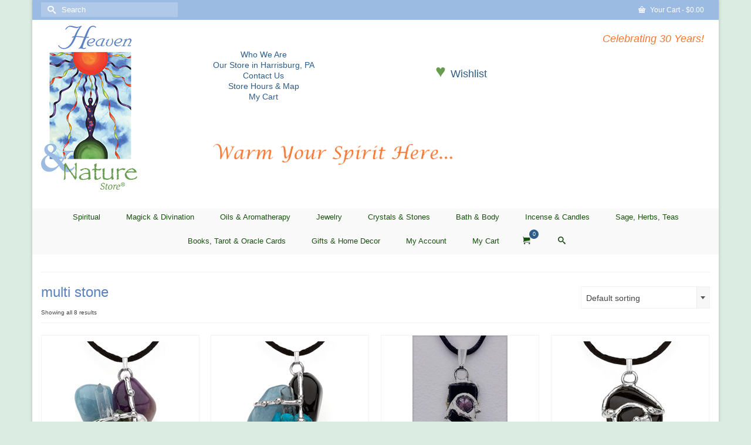

--- FILE ---
content_type: text/html; charset=UTF-8
request_url: https://heavenandnaturestore.com/product-tag/multi-stone/
body_size: 23079
content:
<!DOCTYPE html>
<html class="no-js" lang="en" itemscope="itemscope" itemtype="https://schema.org/WebPage" >
<head>
  <meta charset="UTF-8">
  <meta name="viewport" content="width=device-width, initial-scale=1.0">
  <meta http-equiv="X-UA-Compatible" content="IE=edge">
  <meta name='robots' content='index, follow, max-image-preview:large, max-snippet:-1, max-video-preview:-1' />

	<title>multi stone Archives - Heaven &amp; Nature Store</title>
	<link rel="canonical" href="https://heavenandnaturestore.com/product-tag/multi-stone/" />
	<meta property="og:locale" content="en_US" />
	<meta property="og:type" content="article" />
	<meta property="og:title" content="multi stone Archives - Heaven &amp; Nature Store" />
	<meta property="og:url" content="https://heavenandnaturestore.com/product-tag/multi-stone/" />
	<meta property="og:site_name" content="Heaven &amp; Nature Store" />
	<meta name="twitter:card" content="summary_large_image" />
	<script type="application/ld+json" class="yoast-schema-graph">{"@context":"https://schema.org","@graph":[{"@type":"CollectionPage","@id":"https://heavenandnaturestore.com/product-tag/multi-stone/","url":"https://heavenandnaturestore.com/product-tag/multi-stone/","name":"multi stone Archives - Heaven &amp; Nature Store","isPartOf":{"@id":"https://heavenandnaturestore.com/#website"},"primaryImageOfPage":{"@id":"https://heavenandnaturestore.com/product-tag/multi-stone/#primaryimage"},"image":{"@id":"https://heavenandnaturestore.com/product-tag/multi-stone/#primaryimage"},"thumbnailUrl":"https://heavenandnaturestore.com/wp-content/uploads/2021/04/ABRA.270.jpg","breadcrumb":{"@id":"https://heavenandnaturestore.com/product-tag/multi-stone/#breadcrumb"},"inLanguage":"en-US"},{"@type":"ImageObject","inLanguage":"en-US","@id":"https://heavenandnaturestore.com/product-tag/multi-stone/#primaryimage","url":"https://heavenandnaturestore.com/wp-content/uploads/2021/04/ABRA.270.jpg","contentUrl":"https://heavenandnaturestore.com/wp-content/uploads/2021/04/ABRA.270.jpg","width":250,"height":250},{"@type":"BreadcrumbList","@id":"https://heavenandnaturestore.com/product-tag/multi-stone/#breadcrumb","itemListElement":[{"@type":"ListItem","position":1,"name":"Home","item":"https://heavenandnaturestore.com/"},{"@type":"ListItem","position":2,"name":"multi stone"}]},{"@type":"WebSite","@id":"https://heavenandnaturestore.com/#website","url":"https://heavenandnaturestore.com/","name":"Heaven & Nature Store","description":"Warm Your Spirit Here...","publisher":{"@id":"https://heavenandnaturestore.com/#organization"},"potentialAction":[{"@type":"SearchAction","target":{"@type":"EntryPoint","urlTemplate":"https://heavenandnaturestore.com/?s={search_term_string}"},"query-input":{"@type":"PropertyValueSpecification","valueRequired":true,"valueName":"search_term_string"}}],"inLanguage":"en-US"},{"@type":"Organization","@id":"https://heavenandnaturestore.com/#organization","name":"Heaven & Nature Store","url":"https://heavenandnaturestore.com/","logo":{"@type":"ImageObject","inLanguage":"en-US","@id":"https://heavenandnaturestore.com/#/schema/logo/image/","url":"https://heavenandnaturestore.com/wp-content/uploads/2016/05/HeavenNatureLogoNewHeader.png","contentUrl":"https://heavenandnaturestore.com/wp-content/uploads/2016/05/HeavenNatureLogoNewHeader.png","width":164,"height":280,"caption":"Heaven & Nature Store"},"image":{"@id":"https://heavenandnaturestore.com/#/schema/logo/image/"},"sameAs":["https://www.facebook.com/pages/category/Boutique-Store/Heaven-Nature-Store-150054798389112/"]}]}</script>


<link rel='dns-prefetch' href='//maxcdn.bootstrapcdn.com' />
<link rel="alternate" type="application/rss+xml" title="Heaven &amp; Nature Store &raquo; Feed" href="https://heavenandnaturestore.com/feed/" />
<link rel="alternate" type="application/rss+xml" title="Heaven &amp; Nature Store &raquo; Comments Feed" href="https://heavenandnaturestore.com/comments/feed/" />
<link rel="alternate" type="application/rss+xml" title="Heaven &amp; Nature Store &raquo; multi stone Tag Feed" href="https://heavenandnaturestore.com/product-tag/multi-stone/feed/" />
<style id='wp-img-auto-sizes-contain-inline-css' type='text/css'>
img:is([sizes=auto i],[sizes^="auto," i]){contain-intrinsic-size:3000px 1500px}
/*# sourceURL=wp-img-auto-sizes-contain-inline-css */
</style>

<style id='wp-emoji-styles-inline-css' type='text/css'>

	img.wp-smiley, img.emoji {
		display: inline !important;
		border: none !important;
		box-shadow: none !important;
		height: 1em !important;
		width: 1em !important;
		margin: 0 0.07em !important;
		vertical-align: -0.1em !important;
		background: none !important;
		padding: 0 !important;
	}
/*# sourceURL=wp-emoji-styles-inline-css */
</style>
<link rel='stylesheet' id='wp-block-library-css' href='https://heavenandnaturestore.com/wp-includes/css/dist/block-library/style.min.css?ver=6.9' type='text/css' media='all' />
<link rel='stylesheet' id='wc-blocks-style-css' href='https://heavenandnaturestore.com/wp-content/plugins/woocommerce/assets/client/blocks/wc-blocks.css?ver=wc-10.3.7' type='text/css' media='all' />
<style id='global-styles-inline-css' type='text/css'>
:root{--wp--preset--aspect-ratio--square: 1;--wp--preset--aspect-ratio--4-3: 4/3;--wp--preset--aspect-ratio--3-4: 3/4;--wp--preset--aspect-ratio--3-2: 3/2;--wp--preset--aspect-ratio--2-3: 2/3;--wp--preset--aspect-ratio--16-9: 16/9;--wp--preset--aspect-ratio--9-16: 9/16;--wp--preset--color--black: #000;--wp--preset--color--cyan-bluish-gray: #abb8c3;--wp--preset--color--white: #fff;--wp--preset--color--pale-pink: #f78da7;--wp--preset--color--vivid-red: #cf2e2e;--wp--preset--color--luminous-vivid-orange: #ff6900;--wp--preset--color--luminous-vivid-amber: #fcb900;--wp--preset--color--light-green-cyan: #7bdcb5;--wp--preset--color--vivid-green-cyan: #00d084;--wp--preset--color--pale-cyan-blue: #8ed1fc;--wp--preset--color--vivid-cyan-blue: #0693e3;--wp--preset--color--vivid-purple: #9b51e0;--wp--preset--color--virtue-primary: #2d5c88;--wp--preset--color--virtue-primary-light: #6c8dab;--wp--preset--color--very-light-gray: #eee;--wp--preset--color--very-dark-gray: #444;--wp--preset--gradient--vivid-cyan-blue-to-vivid-purple: linear-gradient(135deg,rgb(6,147,227) 0%,rgb(155,81,224) 100%);--wp--preset--gradient--light-green-cyan-to-vivid-green-cyan: linear-gradient(135deg,rgb(122,220,180) 0%,rgb(0,208,130) 100%);--wp--preset--gradient--luminous-vivid-amber-to-luminous-vivid-orange: linear-gradient(135deg,rgb(252,185,0) 0%,rgb(255,105,0) 100%);--wp--preset--gradient--luminous-vivid-orange-to-vivid-red: linear-gradient(135deg,rgb(255,105,0) 0%,rgb(207,46,46) 100%);--wp--preset--gradient--very-light-gray-to-cyan-bluish-gray: linear-gradient(135deg,rgb(238,238,238) 0%,rgb(169,184,195) 100%);--wp--preset--gradient--cool-to-warm-spectrum: linear-gradient(135deg,rgb(74,234,220) 0%,rgb(151,120,209) 20%,rgb(207,42,186) 40%,rgb(238,44,130) 60%,rgb(251,105,98) 80%,rgb(254,248,76) 100%);--wp--preset--gradient--blush-light-purple: linear-gradient(135deg,rgb(255,206,236) 0%,rgb(152,150,240) 100%);--wp--preset--gradient--blush-bordeaux: linear-gradient(135deg,rgb(254,205,165) 0%,rgb(254,45,45) 50%,rgb(107,0,62) 100%);--wp--preset--gradient--luminous-dusk: linear-gradient(135deg,rgb(255,203,112) 0%,rgb(199,81,192) 50%,rgb(65,88,208) 100%);--wp--preset--gradient--pale-ocean: linear-gradient(135deg,rgb(255,245,203) 0%,rgb(182,227,212) 50%,rgb(51,167,181) 100%);--wp--preset--gradient--electric-grass: linear-gradient(135deg,rgb(202,248,128) 0%,rgb(113,206,126) 100%);--wp--preset--gradient--midnight: linear-gradient(135deg,rgb(2,3,129) 0%,rgb(40,116,252) 100%);--wp--preset--font-size--small: 13px;--wp--preset--font-size--medium: 20px;--wp--preset--font-size--large: 36px;--wp--preset--font-size--x-large: 42px;--wp--preset--spacing--20: 0.44rem;--wp--preset--spacing--30: 0.67rem;--wp--preset--spacing--40: 1rem;--wp--preset--spacing--50: 1.5rem;--wp--preset--spacing--60: 2.25rem;--wp--preset--spacing--70: 3.38rem;--wp--preset--spacing--80: 5.06rem;--wp--preset--shadow--natural: 6px 6px 9px rgba(0, 0, 0, 0.2);--wp--preset--shadow--deep: 12px 12px 50px rgba(0, 0, 0, 0.4);--wp--preset--shadow--sharp: 6px 6px 0px rgba(0, 0, 0, 0.2);--wp--preset--shadow--outlined: 6px 6px 0px -3px rgb(255, 255, 255), 6px 6px rgb(0, 0, 0);--wp--preset--shadow--crisp: 6px 6px 0px rgb(0, 0, 0);}:where(.is-layout-flex){gap: 0.5em;}:where(.is-layout-grid){gap: 0.5em;}body .is-layout-flex{display: flex;}.is-layout-flex{flex-wrap: wrap;align-items: center;}.is-layout-flex > :is(*, div){margin: 0;}body .is-layout-grid{display: grid;}.is-layout-grid > :is(*, div){margin: 0;}:where(.wp-block-columns.is-layout-flex){gap: 2em;}:where(.wp-block-columns.is-layout-grid){gap: 2em;}:where(.wp-block-post-template.is-layout-flex){gap: 1.25em;}:where(.wp-block-post-template.is-layout-grid){gap: 1.25em;}.has-black-color{color: var(--wp--preset--color--black) !important;}.has-cyan-bluish-gray-color{color: var(--wp--preset--color--cyan-bluish-gray) !important;}.has-white-color{color: var(--wp--preset--color--white) !important;}.has-pale-pink-color{color: var(--wp--preset--color--pale-pink) !important;}.has-vivid-red-color{color: var(--wp--preset--color--vivid-red) !important;}.has-luminous-vivid-orange-color{color: var(--wp--preset--color--luminous-vivid-orange) !important;}.has-luminous-vivid-amber-color{color: var(--wp--preset--color--luminous-vivid-amber) !important;}.has-light-green-cyan-color{color: var(--wp--preset--color--light-green-cyan) !important;}.has-vivid-green-cyan-color{color: var(--wp--preset--color--vivid-green-cyan) !important;}.has-pale-cyan-blue-color{color: var(--wp--preset--color--pale-cyan-blue) !important;}.has-vivid-cyan-blue-color{color: var(--wp--preset--color--vivid-cyan-blue) !important;}.has-vivid-purple-color{color: var(--wp--preset--color--vivid-purple) !important;}.has-black-background-color{background-color: var(--wp--preset--color--black) !important;}.has-cyan-bluish-gray-background-color{background-color: var(--wp--preset--color--cyan-bluish-gray) !important;}.has-white-background-color{background-color: var(--wp--preset--color--white) !important;}.has-pale-pink-background-color{background-color: var(--wp--preset--color--pale-pink) !important;}.has-vivid-red-background-color{background-color: var(--wp--preset--color--vivid-red) !important;}.has-luminous-vivid-orange-background-color{background-color: var(--wp--preset--color--luminous-vivid-orange) !important;}.has-luminous-vivid-amber-background-color{background-color: var(--wp--preset--color--luminous-vivid-amber) !important;}.has-light-green-cyan-background-color{background-color: var(--wp--preset--color--light-green-cyan) !important;}.has-vivid-green-cyan-background-color{background-color: var(--wp--preset--color--vivid-green-cyan) !important;}.has-pale-cyan-blue-background-color{background-color: var(--wp--preset--color--pale-cyan-blue) !important;}.has-vivid-cyan-blue-background-color{background-color: var(--wp--preset--color--vivid-cyan-blue) !important;}.has-vivid-purple-background-color{background-color: var(--wp--preset--color--vivid-purple) !important;}.has-black-border-color{border-color: var(--wp--preset--color--black) !important;}.has-cyan-bluish-gray-border-color{border-color: var(--wp--preset--color--cyan-bluish-gray) !important;}.has-white-border-color{border-color: var(--wp--preset--color--white) !important;}.has-pale-pink-border-color{border-color: var(--wp--preset--color--pale-pink) !important;}.has-vivid-red-border-color{border-color: var(--wp--preset--color--vivid-red) !important;}.has-luminous-vivid-orange-border-color{border-color: var(--wp--preset--color--luminous-vivid-orange) !important;}.has-luminous-vivid-amber-border-color{border-color: var(--wp--preset--color--luminous-vivid-amber) !important;}.has-light-green-cyan-border-color{border-color: var(--wp--preset--color--light-green-cyan) !important;}.has-vivid-green-cyan-border-color{border-color: var(--wp--preset--color--vivid-green-cyan) !important;}.has-pale-cyan-blue-border-color{border-color: var(--wp--preset--color--pale-cyan-blue) !important;}.has-vivid-cyan-blue-border-color{border-color: var(--wp--preset--color--vivid-cyan-blue) !important;}.has-vivid-purple-border-color{border-color: var(--wp--preset--color--vivid-purple) !important;}.has-vivid-cyan-blue-to-vivid-purple-gradient-background{background: var(--wp--preset--gradient--vivid-cyan-blue-to-vivid-purple) !important;}.has-light-green-cyan-to-vivid-green-cyan-gradient-background{background: var(--wp--preset--gradient--light-green-cyan-to-vivid-green-cyan) !important;}.has-luminous-vivid-amber-to-luminous-vivid-orange-gradient-background{background: var(--wp--preset--gradient--luminous-vivid-amber-to-luminous-vivid-orange) !important;}.has-luminous-vivid-orange-to-vivid-red-gradient-background{background: var(--wp--preset--gradient--luminous-vivid-orange-to-vivid-red) !important;}.has-very-light-gray-to-cyan-bluish-gray-gradient-background{background: var(--wp--preset--gradient--very-light-gray-to-cyan-bluish-gray) !important;}.has-cool-to-warm-spectrum-gradient-background{background: var(--wp--preset--gradient--cool-to-warm-spectrum) !important;}.has-blush-light-purple-gradient-background{background: var(--wp--preset--gradient--blush-light-purple) !important;}.has-blush-bordeaux-gradient-background{background: var(--wp--preset--gradient--blush-bordeaux) !important;}.has-luminous-dusk-gradient-background{background: var(--wp--preset--gradient--luminous-dusk) !important;}.has-pale-ocean-gradient-background{background: var(--wp--preset--gradient--pale-ocean) !important;}.has-electric-grass-gradient-background{background: var(--wp--preset--gradient--electric-grass) !important;}.has-midnight-gradient-background{background: var(--wp--preset--gradient--midnight) !important;}.has-small-font-size{font-size: var(--wp--preset--font-size--small) !important;}.has-medium-font-size{font-size: var(--wp--preset--font-size--medium) !important;}.has-large-font-size{font-size: var(--wp--preset--font-size--large) !important;}.has-x-large-font-size{font-size: var(--wp--preset--font-size--x-large) !important;}
/*# sourceURL=global-styles-inline-css */
</style>

<style id='classic-theme-styles-inline-css' type='text/css'>
/*! This file is auto-generated */
.wp-block-button__link{color:#fff;background-color:#32373c;border-radius:9999px;box-shadow:none;text-decoration:none;padding:calc(.667em + 2px) calc(1.333em + 2px);font-size:1.125em}.wp-block-file__button{background:#32373c;color:#fff;text-decoration:none}
/*# sourceURL=/wp-includes/css/classic-themes.min.css */
</style>
<link rel='stylesheet' id='ctct_form_styles-css' href='https://heavenandnaturestore.com/wp-content/plugins/constant-contact-forms/assets/css/style.css?ver=2.15.0' type='text/css' media='all' />
<link rel='stylesheet' id='contact-form-7-css' href='https://heavenandnaturestore.com/wp-content/plugins/contact-form-7/includes/css/styles.css?ver=6.1.4' type='text/css' media='all' />
<link rel='stylesheet' id='cff-css' href='https://heavenandnaturestore.com/wp-content/plugins/custom-facebook-feed-pro/css/cff-style.css?ver=3.8.2' type='text/css' media='all' />
<link rel='stylesheet' id='sb-font-awesome-css' href='https://maxcdn.bootstrapcdn.com/font-awesome/4.7.0/css/font-awesome.min.css?ver=6.9' type='text/css' media='all' />
<style id='woocommerce-inline-inline-css' type='text/css'>
.woocommerce form .form-row .required { visibility: visible; }
/*# sourceURL=woocommerce-inline-inline-css */
</style>
<link rel='stylesheet' id='brands-styles-css' href='https://heavenandnaturestore.com/wp-content/plugins/woocommerce/assets/css/brands.css?ver=10.3.7' type='text/css' media='all' />
<link rel='preload' as='font' type='font/woff2' crossorigin='anonymous' id='tinvwl-webfont-font-css' href='https://heavenandnaturestore.com/wp-content/plugins/ti-woocommerce-wishlist/assets/fonts/tinvwl-webfont.woff2?ver=xu2uyi'  media='all' />
<link rel='stylesheet' id='tinvwl-webfont-css' href='https://heavenandnaturestore.com/wp-content/plugins/ti-woocommerce-wishlist/assets/css/webfont.min.css?ver=2.11.1' type='text/css' media='all' />
<link rel='stylesheet' id='tinvwl-css' href='https://heavenandnaturestore.com/wp-content/plugins/ti-woocommerce-wishlist/assets/css/public.min.css?ver=2.11.1' type='text/css' media='all' />
<style id='kadence-blocks-global-variables-inline-css' type='text/css'>
:root {--global-kb-font-size-sm:clamp(0.8rem, 0.73rem + 0.217vw, 0.9rem);--global-kb-font-size-md:clamp(1.1rem, 0.995rem + 0.326vw, 1.25rem);--global-kb-font-size-lg:clamp(1.75rem, 1.576rem + 0.543vw, 2rem);--global-kb-font-size-xl:clamp(2.25rem, 1.728rem + 1.63vw, 3rem);--global-kb-font-size-xxl:clamp(2.5rem, 1.456rem + 3.26vw, 4rem);--global-kb-font-size-xxxl:clamp(2.75rem, 0.489rem + 7.065vw, 6rem);}:root {--global-palette1: #3182CE;--global-palette2: #2B6CB0;--global-palette3: #1A202C;--global-palette4: #2D3748;--global-palette5: #4A5568;--global-palette6: #718096;--global-palette7: #EDF2F7;--global-palette8: #F7FAFC;--global-palette9: #ffffff;}
/*# sourceURL=kadence-blocks-global-variables-inline-css */
</style>
<link rel='stylesheet' id='virtue_main-css' href='https://heavenandnaturestore.com/wp-content/themes/virtue_premium/assets/css/virtue.css?ver=4.10.21' type='text/css' media='all' />
<link rel='stylesheet' id='virtue_print-css' href='https://heavenandnaturestore.com/wp-content/themes/virtue_premium/assets/css/virtue_print.css?ver=4.10.21' type='text/css' media='print' />
<link rel='stylesheet' id='virtue_woo-css' href='https://heavenandnaturestore.com/wp-content/themes/virtue_premium/assets/css/virtue-woocommerce.css?ver=4.10.21' type='text/css' media='all' />
<link rel='stylesheet' id='virtue_so_pb-css' href='https://heavenandnaturestore.com/wp-content/themes/virtue_premium/assets/css/virtue-so-page-builder.css?ver=4.10.21' type='text/css' media='all' />
<link rel='stylesheet' id='virtue_icons-css' href='https://heavenandnaturestore.com/wp-content/themes/virtue_premium/assets/css/virtue_icons.css?ver=4.10.21' type='text/css' media='all' />
<link rel='stylesheet' id='virtue_skin-css' href='https://heavenandnaturestore.com/wp-content/themes/virtue_premium/assets/css/skins/default.css?ver=4.10.21' type='text/css' media='all' />
<script type="text/javascript" src="https://heavenandnaturestore.com/wp-includes/js/jquery/jquery.min.js?ver=3.7.1" id="jquery-core-js"></script>
<script type="text/javascript" src="https://heavenandnaturestore.com/wp-includes/js/jquery/jquery-migrate.min.js?ver=3.4.1" id="jquery-migrate-js"></script>
<script type="text/javascript" src="https://heavenandnaturestore.com/wp-content/plugins/woocommerce/assets/js/jquery-blockui/jquery.blockUI.min.js?ver=2.7.0-wc.10.3.7" id="wc-jquery-blockui-js" data-wp-strategy="defer"></script>
<script type="text/javascript" id="wc-add-to-cart-js-extra">
/* <![CDATA[ */
var wc_add_to_cart_params = {"ajax_url":"/wp-admin/admin-ajax.php","wc_ajax_url":"/?wc-ajax=%%endpoint%%","i18n_view_cart":"View cart","cart_url":"https://heavenandnaturestore.com/cart/","is_cart":"","cart_redirect_after_add":"no"};
//# sourceURL=wc-add-to-cart-js-extra
/* ]]> */
</script>
<script type="text/javascript" src="https://heavenandnaturestore.com/wp-content/plugins/woocommerce/assets/js/frontend/add-to-cart.min.js?ver=10.3.7" id="wc-add-to-cart-js" defer="defer" data-wp-strategy="defer"></script>
<script type="text/javascript" src="https://heavenandnaturestore.com/wp-content/plugins/woocommerce/assets/js/js-cookie/js.cookie.min.js?ver=2.1.4-wc.10.3.7" id="wc-js-cookie-js" data-wp-strategy="defer"></script>
<script type="text/javascript" id="woocommerce-js-extra">
/* <![CDATA[ */
var woocommerce_params = {"ajax_url":"/wp-admin/admin-ajax.php","wc_ajax_url":"/?wc-ajax=%%endpoint%%","i18n_password_show":"Show password","i18n_password_hide":"Hide password"};
//# sourceURL=woocommerce-js-extra
/* ]]> */
</script>
<script type="text/javascript" src="https://heavenandnaturestore.com/wp-content/plugins/woocommerce/assets/js/frontend/woocommerce.min.js?ver=10.3.7" id="woocommerce-js" defer="defer" data-wp-strategy="defer"></script>
<link rel="https://api.w.org/" href="https://heavenandnaturestore.com/wp-json/" /><link rel="alternate" title="JSON" type="application/json" href="https://heavenandnaturestore.com/wp-json/wp/v2/product_tag/297" /><link rel="EditURI" type="application/rsd+xml" title="RSD" href="https://heavenandnaturestore.com/xmlrpc.php?rsd" />

<!-- Custom Facebook Feed JS vars -->
<script type="text/javascript">
var cffsiteurl = "https://heavenandnaturestore.com/wp-content/plugins";
var cffajaxurl = "https://heavenandnaturestore.com/wp-admin/admin-ajax.php";
var cffmetatrans = "true";

var cfflinkhashtags = "true";
</script>
<style type="text/css" id="kt-custom-css">#logo {padding-top:10px;}#logo {padding-bottom:18px;}#logo {margin-left:0px;}#logo {margin-right:0px;}#nav-main, .nav-main {margin-top:14px;}#nav-main, .nav-main  {margin-bottom:14px;}.headerfont, .tp-caption, .yith-wcan-list li, .yith-wcan .yith-wcan-reset-navigation, ul.yith-wcan-label li a, .price {font-family:Verdana, Geneva, sans-serif;} 
  .topbarmenu ul li {font-family:Verdana, Geneva, sans-serif;}
  #kadbreadcrumbs {font-family:Verdana, Geneva, sans-serif;}#nav-main ul.sf-menu li a:hover, #nav-main ul.sf-menu li a:focus, .nav-main ul.sf-menu a:hover, .nav-main ul.sf-menu a:focus, #nav-main ul.sf-menu li.current-menu-item > a, .nav-main ul.sf-menu li.current-menu-item > a, #nav-main ul.sf-menu ul li a:hover, .nav-main ul.sf-menu ul li a:hover, #nav-main ul.sf-menu ul li a:focus, .nav-main ul.sf-menu ul li a:focus  {background:#f2f2f2;}.topclass {background:#9cbbe2    ;}.footerclass {background:#9cbbe2    ;}body {background:#dbede2 ; background-position: 0% 0%;   }header .nav-trigger .nav-trigger-case {width: 100%; position: static; display:block;}.sidebar a, .product_price, .select2-container .select2-choice, .kt_product_toggle_container .toggle_grid, .kt_product_toggle_container .toggle_list, .kt_product_toggle_container_list .toggle_grid, .kt_product_toggle_container_list .toggle_list {color:#444444;}input[type=number]::-webkit-inner-spin-button, input[type=number]::-webkit-outer-spin-button { -webkit-appearance: none; margin: 0; } input[type=number] {-moz-appearance: textfield;}.quantity input::-webkit-outer-spin-button,.quantity input::-webkit-inner-spin-button {display: none;}.sidebar a, .product_price, .select2-container .select2-choice, .kt_product_toggle_container .toggle_grid, .kt_product_toggle_container .toggle_list, .kt_product_toggle_container_list .toggle_grid, .kt_product_toggle_container_list .toggle_list {color:#444444;}.mobile-header-container a, .mobile-header-container .mh-nav-trigger-case{color:#184f0f;}@media (max-width: 767px) {#topbar {display:none;}}.portfolionav {padding: 10px 0 10px;}.woocommerce-ordering {margin: 16px 0 0;}.product_item .product_details h5 {text-transform: none;} @media (-webkit-min-device-pixel-ratio: 2), (min-resolution: 192dpi) { body #kad-banner #logo .kad-standard-logo, body #kad-banner #logo .kt-intrinsic-container-center {display: none;} body #kad-banner #logo .kad-retina-logo {display: block;}}.product_item .product_details h5 {min-height:40px;}.kad-topbar-left, .kad-topbar-left .topbarmenu {float:right;} .kad-topbar-left .topbar_social, .kad-topbar-left .topbarmenu ul, .kad-topbar-left .kad-cart-total,.kad-topbar-right #topbar-search .form-search{float:left} #topbar .mobile-nav-trigger-id {float: left;}#nav-main .sf-menu ul, .nav-main .sf-menu ul, #nav-second .sf-menu ul, .topbarmenu .sf-menu ul{background: #fbfbfb;}#nav-main ul.sf-menu ul li a, .nav-main ul.sf-menu ul li a, #nav-second ul.sf-menu ul li a, .topbarmenu ul.sf-menu ul li a, #kad-head-cart-popup ul.cart_list li, #nav-main ul.sf-menu ul#kad-head-cart-popup li .quantity, #nav-main ul.sf-menu ul#kad-head-cart-popup .total, #kad-head-cart-popup p.woocommerce-mini-cart__empty-message {color: #184f0f;}.kad-header-style-two .nav-main ul.sf-menu > li {width: 33.333333%;}[class*="wp-image"] {-webkit-box-shadow: none;-moz-box-shadow: none;box-shadow: none;border:none;}[class*="wp-image"]:hover {-webkit-box-shadow: none;-moz-box-shadow: none;box-shadow: none;border:none;} .light-dropshaddow {-moz-box-shadow: none;-webkit-box-shadow: none;box-shadow: none;} header .nav-trigger .nav-trigger-case {width: auto;} .nav-trigger-case .kad-menu-name {display:none;} @media (max-width: 767px) {header .nav-trigger .nav-trigger-case {width: auto; top: 0; position: absolute;} .id-kad-mobile-nav {margin-top:50px;}}.kad-mobile-nav .form-search .search-query, .kad-mobile-nav .form-search .search-icon {color:#184f0f;}.kad-mobile-nav .form-search :-moz-placeholder {color:#184f0f;}.kad-mobile-nav .form-search ::-moz-placeholder {color:#184f0f;}.kad-mobile-nav .form-search :-ms-input-placeholder {color:#184f0f;}.kad-mobile-nav .form-search ::-webkit-input-placeholder {color:#184f0f;}.entry-content p { margin-bottom:16px;}@media (min-width: 992px){
.kad-header-left {width:25%}
.kad-header-widget {width:75%}
.kad-header-widget .widget_nav_menu {
    display: table-cell;
    height: 170px;
    width: 100%;
    vertical-align: middle;
    table-layout: fixed;
}
.kad-header-widget .widget_nav_menu ul.menu {
    margin-bottom: 0;
    padding: 0;
    list-style: none;
    text-align: center;
}
.kad-header-widget .widget_virtue_infobox_widget{display:table;}
.kad-header-widget .widget_virtue_infobox_widget .kad-info-box {padding:0;}
.kad-header-widget .widget_virtue_infobox_widget a, .kad-header-widget .form-search{
    display: table-cell;
    height: 170px;
    width: 100%;
    vertical-align: middle;
    table-layout: fixed;
}
.kad-header-widget .form-search .search-icon {
  top: 50%;
  margin-top: -18px;
}
}

@media (max-width: 992px) {
.kad-header-widget {display: none;}
}
.kad-woo-image-size {
height: 270px;
display: table-cell;
width: 100%;
vertical-align: middle;
}
.product_item a.product_img_link {
    display: table;
    table-layout: fixed;
    width: 100%;
    height: 270px;
    }

.kad-woo-image-size img {
    max-height: 270px;
    width: auto;
}
.product-category.grid_item.product {
display: table;
    table-layout: fixed;
    width: 100%;
    height: 230px;
    }
.product-category.grid_item.product > a {
height: 230px;
display: table-cell;
text-align:center;
width: 100%;
vertical-align: middle;
}
.product-category.grid_item.product > a img {
 max-height:230px;
 width:auto;
}




/* Set Nav Menu Background Color */
nav#nav-main {
    background: #f9f9f9;
}
/* End Nav Background */




/* Set Nav Menu Full-Width */
.kad-header-right #nav-main {
    margin-left: -15px;
    margin-right: -15px;
}
/* End Nav Width */</style>	<noscript><style>.woocommerce-product-gallery{ opacity: 1 !important; }</style></noscript>
	<meta name="generator" content="Powered by Slider Revolution 6.6.14 - responsive, Mobile-Friendly Slider Plugin for WordPress with comfortable drag and drop interface." />
<!-- Global site tag (gtag.js) - Google Analytics -->
<script async src="https://www.googletagmanager.com/gtag/js?id=UA-102350570-1"></script>
<script>
  window.dataLayer = window.dataLayer || [];
  function gtag(){dataLayer.push(arguments);}
  gtag('js', new Date());
	gtag('config', 'UA-102350570-1');
</script>
<!-- End Google Analytics -->
	<link rel="icon" href="https://heavenandnaturestore.com/wp-content/uploads/2020/05/cropped-hans_favicon-32x32.jpg" sizes="32x32" />
<link rel="icon" href="https://heavenandnaturestore.com/wp-content/uploads/2020/05/cropped-hans_favicon-192x192.jpg" sizes="192x192" />
<link rel="apple-touch-icon" href="https://heavenandnaturestore.com/wp-content/uploads/2020/05/cropped-hans_favicon-180x180.jpg" />
<meta name="msapplication-TileImage" content="https://heavenandnaturestore.com/wp-content/uploads/2020/05/cropped-hans_favicon-270x270.jpg" />
<script>function setREVStartSize(e){
			//window.requestAnimationFrame(function() {
				window.RSIW = window.RSIW===undefined ? window.innerWidth : window.RSIW;
				window.RSIH = window.RSIH===undefined ? window.innerHeight : window.RSIH;
				try {
					var pw = document.getElementById(e.c).parentNode.offsetWidth,
						newh;
					pw = pw===0 || isNaN(pw) || (e.l=="fullwidth" || e.layout=="fullwidth") ? window.RSIW : pw;
					e.tabw = e.tabw===undefined ? 0 : parseInt(e.tabw);
					e.thumbw = e.thumbw===undefined ? 0 : parseInt(e.thumbw);
					e.tabh = e.tabh===undefined ? 0 : parseInt(e.tabh);
					e.thumbh = e.thumbh===undefined ? 0 : parseInt(e.thumbh);
					e.tabhide = e.tabhide===undefined ? 0 : parseInt(e.tabhide);
					e.thumbhide = e.thumbhide===undefined ? 0 : parseInt(e.thumbhide);
					e.mh = e.mh===undefined || e.mh=="" || e.mh==="auto" ? 0 : parseInt(e.mh,0);
					if(e.layout==="fullscreen" || e.l==="fullscreen")
						newh = Math.max(e.mh,window.RSIH);
					else{
						e.gw = Array.isArray(e.gw) ? e.gw : [e.gw];
						for (var i in e.rl) if (e.gw[i]===undefined || e.gw[i]===0) e.gw[i] = e.gw[i-1];
						e.gh = e.el===undefined || e.el==="" || (Array.isArray(e.el) && e.el.length==0)? e.gh : e.el;
						e.gh = Array.isArray(e.gh) ? e.gh : [e.gh];
						for (var i in e.rl) if (e.gh[i]===undefined || e.gh[i]===0) e.gh[i] = e.gh[i-1];
											
						var nl = new Array(e.rl.length),
							ix = 0,
							sl;
						e.tabw = e.tabhide>=pw ? 0 : e.tabw;
						e.thumbw = e.thumbhide>=pw ? 0 : e.thumbw;
						e.tabh = e.tabhide>=pw ? 0 : e.tabh;
						e.thumbh = e.thumbhide>=pw ? 0 : e.thumbh;
						for (var i in e.rl) nl[i] = e.rl[i]<window.RSIW ? 0 : e.rl[i];
						sl = nl[0];
						for (var i in nl) if (sl>nl[i] && nl[i]>0) { sl = nl[i]; ix=i;}
						var m = pw>(e.gw[ix]+e.tabw+e.thumbw) ? 1 : (pw-(e.tabw+e.thumbw)) / (e.gw[ix]);
						newh =  (e.gh[ix] * m) + (e.tabh + e.thumbh);
					}
					var el = document.getElementById(e.c);
					if (el!==null && el) el.style.height = newh+"px";
					el = document.getElementById(e.c+"_wrapper");
					if (el!==null && el) {
						el.style.height = newh+"px";
						el.style.display = "block";
					}
				} catch(e){
					console.log("Failure at Presize of Slider:" + e)
				}
			//});
		  };</script>
<style type="text/css" title="dynamic-css" class="options-output">header #logo a.brand,.logofont{font-family:Verdana, Geneva, sans-serif;line-height:40px;font-weight:400;font-style:normal;font-size:32px;}.kad_tagline{font-family:Verdana, Geneva, sans-serif;line-height:20px;font-weight:400;font-style:normal;color:#444444;font-size:14px;}.product_item .product_details h5{font-family:Verdana, Geneva, sans-serif;line-height:20px;font-weight:700;font-style:normal;font-size:16px;}h1{font-family:Verdana, Geneva, sans-serif;line-height:32px;font-weight:400;font-style:normal;color:#5a81c1;font-size:24px;}h2{font-family:Verdana, Geneva, sans-serif;line-height:28px;font-weight:400;font-style:normal;color:#699b51;font-size:22px;}h3{font-family:Verdana, Geneva, sans-serif;line-height:26px;font-weight:400;font-style:normal;color:#f47834;font-size:20px;}h4{font-family:Verdana, Geneva, sans-serif;line-height:24px;font-weight:400;font-style:normal;color:#699b51;font-size:18px;}h5{font-family:Verdana, Geneva, sans-serif;line-height:24px;font-weight:normal;font-style:normal;color:#f47834;font-size:18px;}body{font-family:Verdana, Geneva, sans-serif;line-height:18px;font-weight:400;font-style:normal;color:#444444;font-size:14px;}#nav-main ul.sf-menu a, .nav-main ul.sf-menu a{font-family:Verdana, Geneva, sans-serif;line-height:10px;font-weight:400;font-style:normal;color:#184f0f;font-size:13px;}#nav-second ul.sf-menu a{font-family:Verdana, Geneva, sans-serif;line-height:22px;font-weight:400;font-style:normal;font-size:18px;}#nav-main ul.sf-menu ul li a, #nav-second ul.sf-menu ul li a, .nav-main ul.sf-menu ul li a{line-height:16px;font-size:13px;}.kad-nav-inner .kad-mnav, .kad-mobile-nav .kad-nav-inner li a,.nav-trigger-case{font-family:Verdana, Geneva, sans-serif;line-height:18px;font-weight:400;font-style:normal;color:#184f0f;font-size:15px;}</style><link rel='stylesheet' id='wc-authnet-blocks-checkout-style-css' href='https://heavenandnaturestore.com/wp-content/plugins/woo-authorize-net-gateway-aim/build/style-index.css?ver=e24aa2fa2b7649feaf7f' type='text/css' media='all' />
<link rel='stylesheet' id='siteorigin-panels-front-css' href='https://heavenandnaturestore.com/wp-content/plugins/siteorigin-panels/css/front-flex.min.css?ver=2.33.4' type='text/css' media='all' />
<link rel='stylesheet' id='rs-plugin-settings-css' href='https://heavenandnaturestore.com/wp-content/plugins/revslider/public/assets/css/rs6.css?ver=6.6.14' type='text/css' media='all' />
<style id='rs-plugin-settings-inline-css' type='text/css'>
.tp-caption a{color:#ff7302;text-shadow:none;-webkit-transition:all 0.2s ease-out;-moz-transition:all 0.2s ease-out;-o-transition:all 0.2s ease-out;-ms-transition:all 0.2s ease-out}.tp-caption a:hover{color:#ffa902}
/*# sourceURL=rs-plugin-settings-inline-css */
</style>
</head>
<body class="archive tax-product_tag term-multi-stone term-297 wp-embed-responsive wp-theme-virtue_premium theme-virtue_premium woocommerce woocommerce-page woocommerce-no-js ctct-virtue_premium tinvwl-theme-style notsticky virtue-skin-default boxed" data-smooth-scrolling="0" data-smooth-scrolling-hide="0" data-jsselect="1" data-product-tab-scroll="1" data-animate="1" data-sticky="0" >
		<div id="wrapper" class="container">
	<!--[if lt IE 8]><div class="alert"> You are using an outdated browser. Please upgrade your browser to improve your experience.</div><![endif]-->
	<header id="kad-banner" class="banner headerclass kt-not-mobile-sticky " data-header-shrink="0" data-mobile-sticky="0" data-menu-stick="0">
<div id="topbar" class="topclass">
	<div class="container">
		<div class="row">
			<div class="col-md-6 col-sm-6 kad-topbar-left">
				<div class="topbarmenu clearfix">
												<ul class="kad-cart-total">
									<li>
										<a class="cart-contents" href="https://heavenandnaturestore.com/cart/" title="View your shopping cart">
											<i class="icon-basket" style="padding-right:5px;"></i> 
											Your Cart 
											<span class="kad-cart-dash">-</span>
											<span class="woocommerce-Price-amount amount"><bdi><span class="woocommerce-Price-currencySymbol">&#36;</span>0.00</bdi></span>										</a>
									</li>
								</ul>
											</div>
			</div><!-- close col-md-6 -->
			<div class="col-md-6 col-sm-6 kad-topbar-right">
				<div id="topbar-search" class="topbar-widget">
					<form role="search" method="get" class="form-search" action="https://heavenandnaturestore.com/">
	<label>
		<span class="screen-reader-text">Search for:</span>
		<input type="text" value="" name="s" class="search-query" placeholder="Search">
	</label>
	<button type="submit" class="search-icon" aria-label="Submit Search"><i class="icon-search"></i></button>
</form>
				</div>
			</div> <!-- close col-md-6-->
		</div> <!-- Close Row -->
			</div> <!-- Close Container -->
</div>	<div class="container">
		<div class="row">
			<div class="col-md-4 clearfix kad-header-left">
				<div id="logo" class="logocase">
					<a class="brand logofont" href="https://heavenandnaturestore.com/" title="Heaven &amp; Nature Store">
													<div id="thelogo">
																	<img src="https://heavenandnaturestore.com/wp-content/uploads/2016/05/HeavenNatureLogoNewHeader.png" alt="" class="kad-standard-logo" />
																		<img src="https://heavenandnaturestore.com/wp-content/uploads/2016/05/HeavenNatureLogoNewHeader2x.png" class="kad-retina-logo" alt="" style="max-height:280px" />
															</div>
												</a>
									</div> <!-- Close #logo -->
			</div><!-- close kad-header-left -->
							<div class="col-md-8 kad-header-widget">
					<div class="widget-1 widget-first header-widget-area-header widget_siteorigin-panels-builder"><div id="pl-w60b6a6d7542a6"  class="panel-layout" ><div id="pg-w60b6a6d7542a6-0"  class="panel-grid panel-no-style" ><div id="pgc-w60b6a6d7542a6-0-0"  class="panel-grid-cell" ><div id="panel-w60b6a6d7542a6-0-0-0" class="so-panel widget widget_nav_menu panel-first-child panel-last-child" data-index="0" ><ul id="menu-top-center-menu" class="menu"><li  class=" menu-item-65 menu-item menu-who-we-are"><a href="https://heavenandnaturestore.com/who-we-are/"><span>Who We Are</span></a></li>
<li  class=" menu-item-64 menu-item menu-our-store-in-harrisburg-pa"><a href="https://heavenandnaturestore.com/harrisburg-store/"><span>Our Store in Harrisburg, PA</span></a></li>
<li  class=" menu-item-63 menu-item menu-contact-us"><a href="https://heavenandnaturestore.com/contact-us/"><span>Contact Us</span></a></li>
<li  class=" menu-item-62 menu-item menu-store-hours-map"><a href="https://heavenandnaturestore.com/store-hours-and-map/"><span>Store Hours &amp; Map</span></a></li>
<li  class=" menu-item-6529 menu-item menu-my-cart"><a href="https://heavenandnaturestore.com/cart/"><span>My Cart</span></a></li>
</ul></div></div><div id="pgc-w60b6a6d7542a6-0-1"  class="panel-grid-cell" ><div id="panel-w60b6a6d7542a6-0-1-0" class="so-panel widget widget_black-studio-tinymce widget_black_studio_tinymce panel-first-child panel-last-child" data-index="1" ><div class="textwidget"><p style="text-align: center;"><a href="/wishlist/"><span style="text-align: center; color: #699b51; font-size: 30px;">♥ </span></a><a href="/wishlist/"><span style="font-size: 18px;">Wishlist</span></a></p></div></div></div><div id="pgc-w60b6a6d7542a6-0-2"  class="panel-grid-cell" ><div id="panel-w60b6a6d7542a6-0-2-0" class="so-panel widget widget_black-studio-tinymce widget_black_studio_tinymce panel-first-child panel-last-child" data-index="2" ><div class="textwidget"><h5 style="text-align: right;"><em>Celebrating 30 Years!&nbsp;&nbsp;</em></h5>
</div></div></div></div><div id="pg-w60b6a6d7542a6-1"  class="panel-grid panel-no-style" ><div id="pgc-w60b6a6d7542a6-1-0"  class="panel-grid-cell panel-grid-cell-mobile-last" ><div id="panel-w60b6a6d7542a6-1-0-0" class="so-panel widget widget_virtue_about_with_image virtue_about_with_image panel-first-child panel-last-child" data-index="3" ><div class="panel-widget-style panel-widget-style-for-w60b6a6d7542a6-1-0-0" ><div class="kad_img_upload_widget kt-shape-type- kt-image-align-center kt-image-widget-widget-1-0-0"><div class="kt-image-contain  "><div class="kt-image-inner-contain"><img width="893" height="83" src="https://heavenandnaturestore.com/wp-content/uploads/2016/08/warm_your_spirit_here.png" class="attachment-full size-full" alt="Warm Your Spirit Here..." decoding="async" fetchpriority="high" srcset="https://heavenandnaturestore.com/wp-content/uploads/2016/08/warm_your_spirit_here.png 893w, https://heavenandnaturestore.com/wp-content/uploads/2016/08/warm_your_spirit_here-270x25.png 270w, https://heavenandnaturestore.com/wp-content/uploads/2016/08/warm_your_spirit_here-400x37.png 400w, https://heavenandnaturestore.com/wp-content/uploads/2016/08/warm_your_spirit_here-300x28.png 300w, https://heavenandnaturestore.com/wp-content/uploads/2016/08/warm_your_spirit_here-768x71.png 768w" sizes="(max-width: 893px) 100vw, 893px" /></div></div></div></div></div></div><div id="pgc-w60b6a6d7542a6-1-1"  class="panel-grid-cell panel-grid-cell-empty" ></div></div></div></div>				</div><!-- close kad-header-widget -->
			</div><!-- Close Row -->
			<div class="row"> 
						<div class="col-md-12 kad-header-right">
							<nav id="nav-main" class="clearfix">
					<ul id="menu-main-menu" class="sf-menu"><li  class=" sf-dropdown menu-item-has-children menu-item-990 menu-item menu-spiritual"><a href="https://heavenandnaturestore.com/product-category/spiritual/"><span>Spiritual</span></a>
<ul class="sub-menu sf-dropdown-menu dropdown">
	<li  class=" menu-item-985 menu-item menu-angels"><a href="https://heavenandnaturestore.com/product-category/spiritual/angels/"><span>Angels</span></a></li>
	<li  class=" menu-item-986 menu-item menu-buddhism-eastern-thought"><a href="https://heavenandnaturestore.com/product-category/spiritual/buddhismeastern-thought/"><span>Buddhism/Eastern Thought</span></a></li>
	<li  class=" menu-item-763 menu-item menu-course-in-miracles"><a href="https://heavenandnaturestore.com/product-category/spiritual/course-in-miracles/"><span>Course in Miracles</span></a></li>
	<li  class=" menu-item-987 menu-item menu-meditation"><a href="https://heavenandnaturestore.com/product-category/spiritual/meditation/"><span>Meditation</span></a></li>
	<li  class=" menu-item-988 menu-item menu-native-american"><a href="https://heavenandnaturestore.com/product-category/spiritual/native-american/"><span>Native American</span></a></li>
	<li  class=" menu-item-989 menu-item menu-new-age-new-thought"><a href="https://heavenandnaturestore.com/product-category/spiritual/new-agenew-thought/"><span>New Age/New Thought</span></a></li>
	<li  class=" menu-item-991 menu-item menu-spirituality-in-nature"><a href="https://heavenandnaturestore.com/product-category/spiritual/spirituality-in-nature/"><span>Spirituality in Nature</span></a></li>
	<li  class=" menu-item-992 menu-item menu-wicca-goddesses"><a href="https://heavenandnaturestore.com/product-category/spiritual/wicca-and-goddesses/"><span>Wicca &amp; Goddesses</span></a></li>
</ul>
</li>
<li  class=" sf-dropdown menu-item-has-children menu-item-1071 menu-item menu-magick-divination"><a href="/product-category/magick-divination/"><span>Magick &#038; Divination</span></a>
<ul class="sub-menu sf-dropdown-menu dropdown">
	<li  class=" menu-item-131686 menu-item menu-altar-supplies"><a href="https://heavenandnaturestore.com/product-category/magick-divination/altar-supplies/"><span>Altar Supplies</span></a></li>
	<li  class=" menu-item-993 menu-item menu-candles"><a href="https://heavenandnaturestore.com/product-category/magick-divination/candles-magick-divination/"><span>Candles</span></a></li>
	<li  class=" menu-item-994 menu-item menu-fairies-dragons-unicorns"><a href="https://heavenandnaturestore.com/product-category/magick-divination/fairies-dragons-unicorns/"><span>Fairies, Dragons &amp; Unicorns</span></a></li>
	<li  class=" menu-item-995 menu-item menu-jewelry"><a href="https://heavenandnaturestore.com/product-category/magick-divination/jewelry-magick-divination/"><span>Jewelry</span></a></li>
	<li  class=" menu-item-996 menu-item menu-oils-and-inks"><a href="https://heavenandnaturestore.com/product-category/magick-divination/oils-and-inks/"><span>Oils and Inks</span></a></li>
	<li  class=" menu-item-997 menu-item menu-pendulums-runes"><a href="https://heavenandnaturestore.com/product-category/magick-divination/pendulums-and-runes/"><span>Pendulums &amp; Runes</span></a></li>
	<li  class=" menu-item-131687 menu-item menu-ritual-spell-supplies"><a href="https://heavenandnaturestore.com/product-category/magick-divination/ritual-and-spell-supplies/"><span>Ritual &amp; Spell Supplies</span></a></li>
	<li  class=" menu-item-999 menu-item menu-tarot"><a href="https://heavenandnaturestore.com/product-category/magick-divination/tarot/"><span>Tarot</span></a></li>
</ul>
</li>
<li  class=" sf-dropdown menu-item-has-children menu-item-1072 menu-item menu-oils-aromatherapy"><a href="/product-category/oils-aromatherapy/"><span>Oils &#038; Aromatherapy</span></a>
<ul class="sub-menu sf-dropdown-menu dropdown">
	<li  class=" menu-item-1050 menu-item menu-aromatherapy-essential-oils-single-scents"><a href="https://heavenandnaturestore.com/product-category/oils-aromatherapy/single-scents/"><span>Aromatherapy &#038; Essential Oils &#8211; Single Scents</span></a></li>
	<li  class=" menu-item-1046 menu-item menu-blends-synergies"><a href="https://heavenandnaturestore.com/product-category/oils-aromatherapy/blends-synergies/"><span>Blends &amp; Synergies</span></a></li>
	<li  class=" menu-item-1721 menu-item menu-body-room-sprays"><a href="https://heavenandnaturestore.com/product-category/oils-aromatherapy/body-and-room-sprays/"><span>Body &amp; Room Sprays</span></a></li>
	<li  class=" menu-item-1047 menu-item menu-bottles-supplies"><a href="https://heavenandnaturestore.com/product-category/oils-aromatherapy/bottles-supplies/"><span>Bottles &amp; Supplies</span></a></li>
	<li  class=" menu-item-1048 menu-item menu-carrier-oils-other-bases"><a href="https://heavenandnaturestore.com/product-category/oils-aromatherapy/carrier-oils-other-bases/"><span>Carrier Oils &amp; Other Bases</span></a></li>
	<li  class=" menu-item-133500 menu-item menu-aromatherapy-jewelry-and-oil-diffusers"><a href="https://heavenandnaturestore.com/product-category/oils-aromatherapy/aromaltherapy-jewelry-and-oil-diffusers/"><span>Aromatherapy Jewelry and Oil Diffusers</span></a></li>
	<li  class=" menu-item-2262 menu-item menu-aromatherapy-books"><a href="https://heavenandnaturestore.com/product-category/oils-aromatherapy/aromatherapy-books/"><span>Aromatherapy Books</span></a></li>
	<li  class=" menu-item-1005 menu-item menu-perfume-oils"><a href="https://heavenandnaturestore.com/product-category/oils-aromatherapy/perfume-oils/"><span>Perfume Oils</span></a></li>
	<li  class=" menu-item-1004 menu-item menu-magickal-oils"><a href="https://heavenandnaturestore.com/product-category/oils-aromatherapy/magick-oils/"><span>Magickal Oils</span></a></li>
	<li  class=" menu-item-3076 menu-item menu-chakra-oils"><a href="https://heavenandnaturestore.com/product-category/oils-aromatherapy/chakra-oils/"><span>Chakra Oils</span></a></li>
	<li  class=" menu-item-3077 menu-item menu-goddess-oils"><a href="https://heavenandnaturestore.com/product-category/oils-aromatherapy/goddess-oils/"><span>Goddess Oils</span></a></li>
	<li  class=" menu-item-3075 menu-item menu-zodiac-oils"><a href="https://heavenandnaturestore.com/product-category/oils-aromatherapy/zodiac-oils/"><span>Zodiac Oils</span></a></li>
</ul>
</li>
<li  class=" sf-dropdown menu-item-has-children menu-item-1011 menu-item menu-jewelry"><a href="https://heavenandnaturestore.com/product-category/jewelry/"><span>Jewelry</span></a>
<ul class="sub-menu sf-dropdown-menu dropdown">
	<li  class=" menu-item-1015 menu-item menu-gemstone-pendants-necklaces"><a href="https://heavenandnaturestore.com/product-category/jewelry/gemstone-pendants/"><span>Gemstone Pendants &amp; Necklaces</span></a></li>
	<li  class=" menu-item-1016 menu-item menu-gemstone-rings"><a href="https://heavenandnaturestore.com/product-category/jewelry/gemstone-rings/"><span>Gemstone Rings</span></a></li>
	<li  class=" menu-item-1014 menu-item menu-gemstone-bracelets"><a href="https://heavenandnaturestore.com/product-category/jewelry/gemstone-bracelets/"><span>Gemstone Bracelets</span></a></li>
	<li  class=" menu-item-4559 menu-item menu-gemstone-earrings"><a href="https://heavenandnaturestore.com/product-category/jewelry/gemstone-earrings/"><span>Gemstone Earrings</span></a></li>
	<li  class=" menu-item-1013 menu-item menu-fun-jewelry-with-meaning"><a href="https://heavenandnaturestore.com/product-category/jewelry/fun-jewelry-with-meaning/"><span>Fun Jewelry with Meaning</span></a></li>
	<li  class=" menu-item-1012 menu-item menu-symbolic-silver-jewelry"><a href="https://heavenandnaturestore.com/product-category/jewelry/symbolic-silver-jewelry/"><span>Symbolic Silver Jewelry</span></a></li>
</ul>
</li>
<li  class=" sf-dropdown menu-item-has-children menu-item-1017 menu-item menu-crystals-stones"><a href="https://heavenandnaturestore.com/product-category/crystals-stones/"><span>Crystals &amp; Stones</span></a>
<ul class="sub-menu sf-dropdown-menu dropdown">
	<li  class=" menu-item-129705 menu-item menu-palm-stones-and-gallets"><a href="https://heavenandnaturestore.com/product-category/crystals-stones/palm-stones-and-gallets/"><span>Palm Stones and Gallets</span></a></li>
	<li  class=" menu-item-1019 menu-item menu-spheres-eggs"><a href="https://heavenandnaturestore.com/product-category/crystals-stones/spheres-eggs/"><span>Spheres &amp; Eggs</span></a></li>
	<li  class=" menu-item-1023 menu-item menu-points-pyramids"><a href="https://heavenandnaturestore.com/product-category/crystals-stones/points-pyramids/"><span>Points &amp; Pyramids</span></a></li>
	<li  class=" menu-item-1021 menu-item menu-clusters"><a href="https://heavenandnaturestore.com/product-category/crystals-stones/clusters/"><span>Clusters</span></a></li>
	<li  class=" menu-item-1022 menu-item menu-massage-wands"><a href="https://heavenandnaturestore.com/product-category/crystals-stones/massage-wands/"><span>Massage Wands</span></a></li>
	<li  class=" menu-item-1018 menu-item menu-specimens-various-shapes"><a href="https://heavenandnaturestore.com/product-category/crystals-stones/specimens-various-shapes/"><span>Specimens &amp; Various Shapes</span></a></li>
	<li  class=" menu-item-1020 menu-item menu-tumbled-stones"><a href="https://heavenandnaturestore.com/product-category/crystals-stones/tumbled/"><span>Tumbled Stones</span></a></li>
	<li  class=" menu-item-2263 menu-item menu-crystal-books"><a href="https://heavenandnaturestore.com/product-category/crystals-stones/crystal-books/"><span>Crystal Books</span></a></li>
</ul>
</li>
<li  class=" sf-dropdown menu-item-has-children menu-item-1061 menu-item menu-bath-body"><a href="https://heavenandnaturestore.com/product-category/bath-body/"><span>Bath &amp; Body</span></a>
<ul class="sub-menu sf-dropdown-menu dropdown">
	<li  class=" menu-item-1736 menu-item menu-oils-aromatherapy"><a href="https://heavenandnaturestore.com/product-category/oils-aromatherapy/"><span>Oils &amp; Aromatherapy</span></a></li>
	<li  class=" menu-item-1029 menu-item menu-perfume-oils"><a href="https://heavenandnaturestore.com/product-category/oils-aromatherapy/perfume-oils/"><span>Perfume Oils</span></a></li>
	<li  class=" menu-item-129268 menu-item menu-natural-remedies"><a href="https://heavenandnaturestore.com/product-category/bath-body/natural-remedies/"><span>Natural Remedies</span></a></li>
	<li  class=" menu-item-1064 menu-item menu-natural-soap"><a href="https://heavenandnaturestore.com/product-category/bath-body/natural-soap/"><span>Natural Soap</span></a></li>
	<li  class=" menu-item-1063 menu-item menu-body-lotion"><a href="https://heavenandnaturestore.com/product-category/bath-body/body-lotion/"><span>Body Lotion</span></a></li>
</ul>
</li>
<li  class=" sf-dropdown menu-item-has-children menu-item-1030 menu-item menu-incense-candles"><a href="https://heavenandnaturestore.com/product-category/incense-candles/"><span>Incense &amp; Candles</span></a>
<ul class="sub-menu sf-dropdown-menu dropdown">
	<li  class=" menu-item-1033 menu-item menu-incense-sticks-wands"><a href="https://heavenandnaturestore.com/product-category/incense-candles/incense/incense-sticks-wands/"><span>Incense Sticks &amp; Wands</span></a></li>
	<li  class=" menu-item-1032 menu-item menu-incense-cones"><a href="https://heavenandnaturestore.com/product-category/incense-candles/incense/incense-cones/"><span>Incense Cones</span></a></li>
	<li  class=" menu-item-129159 menu-item menu-incense-resins"><a href="https://heavenandnaturestore.com/product-category/incense-candles/incense/incense-resins/"><span>Incense Resins</span></a></li>
	<li  class=" menu-item-1034 menu-item menu-japanese-incense"><a href="https://heavenandnaturestore.com/product-category/incense-candles/incense/japanese-incense/"><span>Japanese Incense</span></a></li>
	<li  class=" menu-item-1031 menu-item menu-incense-burners"><a href="https://heavenandnaturestore.com/product-category/incense-candles/incense/incense-bruners/"><span>Incense Burners</span></a></li>
	<li  class=" menu-item-1036 menu-item menu-herbal-magic-pillar-candles"><a href="https://heavenandnaturestore.com/product-category/incense-candles/candles/herbal-magic-pillar-candles/"><span>Herbal Magic Pillar Candles</span></a></li>
	<li  class=" menu-item-1037 menu-item menu-magickal-spell-candles"><a href="https://heavenandnaturestore.com/product-category/incense-candles/candles/magickal-spell-candles/"><span>Magickal/Spell Candles</span></a></li>
	<li  class=" menu-item-1035 menu-item menu-candle-holders"><a href="https://heavenandnaturestore.com/product-category/incense-candles/candles/candle-holders/"><span>Candle Holders</span></a></li>
</ul>
</li>
<li  class=" sf-dropdown menu-item-has-children menu-item-774 menu-item menu-sage-herbs-teas"><a href="https://heavenandnaturestore.com/product-category/sage-herbs-teas/"><span>Sage, Herbs, Teas</span></a>
<ul class="sub-menu sf-dropdown-menu dropdown">
	<li  class=" menu-item-781 menu-item menu-smudge-sticks-sage"><a href="https://heavenandnaturestore.com/product-category/sage-herbs-teas/smudge-sticks-sage/"><span>Smudge Sticks &amp; Sage</span></a></li>
	<li  class=" menu-item-788 menu-item menu-herbs"><a href="https://heavenandnaturestore.com/product-category/sage-herbs-teas/herbs/"><span>Herbs</span></a></li>
	<li  class=" menu-item-782 menu-item menu-nuwati-teas"><a href="https://heavenandnaturestore.com/product-category/sage-herbs-teas/teas/"><span>Nuwati Teas</span></a></li>
</ul>
</li>
<li  class=" sf-dropdown menu-item-has-children menu-item-1038 menu-item menu-books-tarot-oracle-cards"><a href="https://heavenandnaturestore.com/product-category/books-oracle-cards-cds/"><span>Books, Tarot &amp; Oracle Cards</span></a>
<ul class="sub-menu sf-dropdown-menu dropdown">
	<li  class=" menu-item-2042 menu-item menu-books"><a href="https://heavenandnaturestore.com/product-category/books-oracle-cards-cds/books/"><span>Books</span></a></li>
	<li  class=" menu-item-127986 menu-item menu-tarot"><a href="https://heavenandnaturestore.com/product-category/magick-divination/tarot/"><span>Tarot</span></a></li>
	<li  class=" menu-item-2045 menu-item menu-oracle-cards"><a href="https://heavenandnaturestore.com/product-category/books-oracle-cards-cds/oracle-cards/"><span>Oracle Cards</span></a></li>
</ul>
</li>
<li  class=" sf-dropdown menu-item-has-children menu-item-1039 menu-item menu-gifts-home-decor"><a href="https://heavenandnaturestore.com/product-category/gifts-home-decor/"><span>Gifts &amp; Home Decor</span></a>
<ul class="sub-menu sf-dropdown-menu dropdown">
	<li  class=" menu-item-137195 menu-item menu-gift-card"><a href="https://heavenandnaturestore.com/product-category/wps_wgm_giftcard/"><span>Gift Card</span></a></li>
	<li  class=" menu-item-129703 menu-item menu-flags-table-cloths"><a href="https://heavenandnaturestore.com/product-category/gifts-home-decor/flags-and-table-cloths/"><span>Flags &amp; Table Cloths</span></a></li>
	<li  class=" menu-item-129704 menu-item menu-meditation-cushions"><a href="https://heavenandnaturestore.com/product-category/gifts-home-decor/mediation-cushions/"><span>Meditation Cushions</span></a></li>
	<li  class=" menu-item-1735 menu-item menu-boxes-chests"><a href="https://heavenandnaturestore.com/product-category/gifts-home-decor/boxes-and-chests/"><span>Boxes &amp; Chests</span></a></li>
	<li  class=" menu-item-1045 menu-item menu-raku-pottery"><a href="https://heavenandnaturestore.com/product-category/gifts-home-decor/raku-pottery/"><span>Raku Pottery</span></a></li>
	<li  class=" menu-item-2259 menu-item menu-singing-bowls"><a href="https://heavenandnaturestore.com/product-category/gifts-home-decor/singing-bowls/"><span>Singing Bowls</span></a></li>
	<li  class=" menu-item-1040 menu-item menu-statuary"><a href="https://heavenandnaturestore.com/product-category/gifts-home-decor/statuary/"><span>Statuary</span></a></li>
	<li  class=" menu-item-1042 menu-item menu-artwork-windchimes"><a href="https://heavenandnaturestore.com/product-category/gifts-home-decor/artwork-windchimes/"><span>Artwork &amp; Windchimes</span></a></li>
</ul>
</li>
<li  class=" menu-item-8046 menu-item menu-my-account"><a href="https://heavenandnaturestore.com/my-account/"><span>My Account</span></a></li>
<li  class=" menu-item-6820 menu-item menu-my-cart"><a href="https://heavenandnaturestore.com/cart/"><span>My Cart</span></a></li>
            <li class="menu-cart-icon-kt sf-dropdown">
        <a class="menu-cart-btn" title="Your Cart" href="https://heavenandnaturestore.com/cart/">
          <div class="kt-cart-container"><i class="icon-cart"></i><span class="kt-cart-total">0</span></div>
        </a>
        <ul id="kad-head-cart-popup" class="sf-dropdown-menu kad-head-cart-popup">
            <div class="kt-header-mini-cart-refreash">
				

	<p class="woocommerce-mini-cart__empty-message">No products in the cart.</p>


            </div>
          </ul>
        </li>
                <li class="menu-search-icon-kt">
      <a class="kt-menu-search-btn collapsed" role="button" tabindex="0" title="Search" data-toggle="collapse" data-target="#kad-menu-search-popup">
        <i class="icon-search"></i>
	</a>
        <div id="kad-menu-search-popup" class="search-container container collapse">
          <div class="kt-search-container">
          <form role="search" method="get" class="form-search" action="https://heavenandnaturestore.com/">
	<label>
		<span class="screen-reader-text">Search for:</span>
		<input type="text" value="" name="s" class="search-query" placeholder="Search">
	</label>
	<button type="submit" class="search-icon" aria-label="Submit Search"><i class="icon-search"></i></button>
</form>
          </div>
        </div>
    </li>
       </ul>				</nav>
							</div> <!-- Close kad-header-right -->       
		</div> <!-- Close Row -->
						<div id="mobile-nav-trigger" class="nav-trigger mobile-nav-trigger-id">
					<button class="nav-trigger-case collapsed mobileclass" title="Menu" aria-label="Menu" data-toggle="collapse" rel="nofollow" data-target=".mobile_menu_collapse">
						<span class="kad-navbtn clearfix">
							<i class="icon-menu"></i>
						</span>
						<span class="kad-menu-name">
							Menu						</span>
					</button>
				</div>
				<div id="kad-mobile-nav" class="kad-mobile-nav id-kad-mobile-nav">
					<div class="kad-nav-inner mobileclass">
						<div id="mobile_menu_collapse" class="kad-nav-collapse collapse mobile_menu_collapse">
							<form role="search" method="get" class="form-search" action="https://heavenandnaturestore.com/">
	<label>
		<span class="screen-reader-text">Search for:</span>
		<input type="text" value="" name="s" class="search-query" placeholder="Search">
	</label>
	<button type="submit" class="search-icon" aria-label="Submit Search"><i class="icon-search"></i></button>
</form>
<ul id="menu-mobile-menu" class="kad-mnav"><li  class="menu-who-we-are menu-item-6740"><a href="https://heavenandnaturestore.com/who-we-are/"><span>Who We Are</span></a></li>
<li  class="menu-our-store-in-harrisburg-pa menu-item-6738"><a href="https://heavenandnaturestore.com/harrisburg-store/"><span>Our Store in Harrisburg, PA</span></a></li>
<li  class="menu-contact-us menu-item-6737"><a href="https://heavenandnaturestore.com/contact-us/"><span>Contact Us</span></a></li>
<li  class="menu-store-hours-map menu-item-6739"><a href="https://heavenandnaturestore.com/store-hours-and-map/"><span>Store Hours &amp; Map</span></a></li>
<li  class="menu-my-cart menu-item-6746"><a href="https://heavenandnaturestore.com/cart/"><span>My Cart</span></a></li>
<li  class="menu-wishlist menu-item-6741"><a href="https://heavenandnaturestore.com/wishlist/"><span>Wishlist</span></a></li>
<li  class="menu-my-account menu-item-8047"><a href="https://heavenandnaturestore.com/my-account/"><span>My Account</span></a></li>
<li  class="menu-spiritual sf-dropdown sf-dropdown-toggle menu-item-6660"><a href="https://heavenandnaturestore.com/product-category/spiritual/"><span>Spiritual</span></a><button class="kad-submenu-accordion collapse-next kad-submenu-accordion-open" data-parent=".kad-nav-collapse" data-toggle="collapse"><i class="icon-arrow-down"></i><i class="icon-arrow-up"></i></button>
<ul class="sub-menu sf-dropdown-menu collapse">
	<li  class="menu-angels menu-item-6661"><a href="https://heavenandnaturestore.com/product-category/spiritual/angels/"><span>Angels</span></a></li>
	<li  class="menu-buddhism-eastern-thought menu-item-6662"><a href="https://heavenandnaturestore.com/product-category/spiritual/buddhismeastern-thought/"><span>Buddhism/Eastern Thought</span></a></li>
	<li  class="menu-course-in-miracles menu-item-6663"><a href="https://heavenandnaturestore.com/product-category/spiritual/course-in-miracles/"><span>Course in Miracles</span></a></li>
	<li  class="menu-meditation menu-item-6664"><a href="https://heavenandnaturestore.com/product-category/spiritual/meditation/"><span>Meditation</span></a></li>
	<li  class="menu-native-american menu-item-6665"><a href="https://heavenandnaturestore.com/product-category/spiritual/native-american/"><span>Native American</span></a></li>
	<li  class="menu-new-age-new-thought menu-item-6666"><a href="https://heavenandnaturestore.com/product-category/spiritual/new-agenew-thought/"><span>New Age/New Thought</span></a></li>
	<li  class="menu-spirituality-in-nature menu-item-6667"><a href="https://heavenandnaturestore.com/product-category/spiritual/spirituality-in-nature/"><span>Spirituality in Nature</span></a></li>
	<li  class="menu-wicca-goddesses menu-item-6668"><a href="https://heavenandnaturestore.com/product-category/spiritual/wicca-and-goddesses/"><span>Wicca &amp; Goddesses</span></a></li>
</ul>
</li>
<li  class="menu-magick-divination sf-dropdown sf-dropdown-toggle menu-item-6669"><a href="/product-category/magick-divination/"><span>Magick &#038; Divination</span></a><button class="kad-submenu-accordion collapse-next kad-submenu-accordion-open" data-parent=".kad-nav-collapse" data-toggle="collapse"><i class="icon-arrow-down"></i><i class="icon-arrow-up"></i></button>
<ul class="sub-menu sf-dropdown-menu collapse">
	<li  class="menu-altar-supplies menu-item-131688"><a href="https://heavenandnaturestore.com/product-category/magick-divination/altar-supplies/"><span>Altar Supplies</span></a></li>
	<li  class="menu-candles menu-item-6670"><a href="https://heavenandnaturestore.com/product-category/magick-divination/candles-magick-divination/"><span>Candles</span></a></li>
	<li  class="menu-fairies-dragons-unicorns menu-item-6671"><a href="https://heavenandnaturestore.com/product-category/magick-divination/fairies-dragons-unicorns/"><span>Fairies, Dragons &amp; Unicorns</span></a></li>
	<li  class="menu-jewelry menu-item-6672"><a href="https://heavenandnaturestore.com/product-category/magick-divination/jewelry-magick-divination/"><span>Jewelry</span></a></li>
	<li  class="menu-oils-and-inks menu-item-6673"><a href="https://heavenandnaturestore.com/product-category/magick-divination/oils-and-inks/"><span>Oils and Inks</span></a></li>
	<li  class="menu-pendulums-runes menu-item-6674"><a href="https://heavenandnaturestore.com/product-category/magick-divination/pendulums-and-runes/"><span>Pendulums &amp; Runes</span></a></li>
	<li  class="menu-ritual-spell-supplies menu-item-131689"><a href="https://heavenandnaturestore.com/product-category/magick-divination/ritual-and-spell-supplies/"><span>Ritual &amp; Spell Supplies</span></a></li>
	<li  class="menu-tarot menu-item-6675"><a href="https://heavenandnaturestore.com/product-category/magick-divination/tarot/"><span>Tarot</span></a></li>
</ul>
</li>
<li  class="menu-oils-aromatherapy sf-dropdown sf-dropdown-toggle menu-item-6677"><a href="/product-category/oils-aromatherapy/"><span>Oils &#038; Aromatherapy</span></a><button class="kad-submenu-accordion collapse-next kad-submenu-accordion-open" data-parent=".kad-nav-collapse" data-toggle="collapse"><i class="icon-arrow-down"></i><i class="icon-arrow-up"></i></button>
<ul class="sub-menu sf-dropdown-menu collapse">
	<li  class="menu-aromatherapy-essential-oils-single-scents menu-item-6678"><a href="https://heavenandnaturestore.com/product-category/oils-aromatherapy/single-scents/"><span>Aromatherapy &#038; Essential Oils &#8211; Single Scents</span></a></li>
	<li  class="menu-blends-synergies menu-item-6679"><a href="https://heavenandnaturestore.com/product-category/oils-aromatherapy/blends-synergies/"><span>Blends &amp; Synergies</span></a></li>
	<li  class="menu-body-room-sprays menu-item-6680"><a href="https://heavenandnaturestore.com/product-category/oils-aromatherapy/body-and-room-sprays/"><span>Body &amp; Room Sprays</span></a></li>
	<li  class="menu-bottles-supplies menu-item-6681"><a href="https://heavenandnaturestore.com/product-category/oils-aromatherapy/bottles-supplies/"><span>Bottles &amp; Supplies</span></a></li>
	<li  class="menu-carrier-oils-other-bases menu-item-6682"><a href="https://heavenandnaturestore.com/product-category/oils-aromatherapy/carrier-oils-other-bases/"><span>Carrier Oils &amp; Other Bases</span></a></li>
	<li  class="menu-aromatherapy-jewelry-and-oil-diffusers menu-item-133501"><a href="https://heavenandnaturestore.com/product-category/oils-aromatherapy/aromaltherapy-jewelry-and-oil-diffusers/"><span>Aromatherapy Jewelry and Oil Diffusers</span></a></li>
	<li  class="menu-aromatherapy-books menu-item-6684"><a href="https://heavenandnaturestore.com/product-category/oils-aromatherapy/aromatherapy-books/"><span>Aromatherapy Books</span></a></li>
	<li  class="menu-perfume-oils menu-item-6685"><a href="https://heavenandnaturestore.com/product-category/oils-aromatherapy/perfume-oils/"><span>Perfume Oils</span></a></li>
	<li  class="menu-magickal-oils menu-item-6686"><a href="https://heavenandnaturestore.com/product-category/oils-aromatherapy/magick-oils/"><span>Magickal Oils</span></a></li>
	<li  class="menu-chakra-oils menu-item-6687"><a href="https://heavenandnaturestore.com/product-category/oils-aromatherapy/chakra-oils/"><span>Chakra Oils</span></a></li>
	<li  class="menu-goddess-oils menu-item-6688"><a href="https://heavenandnaturestore.com/product-category/oils-aromatherapy/goddess-oils/"><span>Goddess Oils</span></a></li>
	<li  class="menu-zodiac-oils menu-item-6689"><a href="https://heavenandnaturestore.com/product-category/oils-aromatherapy/zodiac-oils/"><span>Zodiac Oils</span></a></li>
</ul>
</li>
<li  class="menu-jewelry sf-dropdown sf-dropdown-toggle menu-item-6690"><a href="https://heavenandnaturestore.com/product-category/jewelry/"><span>Jewelry</span></a><button class="kad-submenu-accordion collapse-next kad-submenu-accordion-open" data-parent=".kad-nav-collapse" data-toggle="collapse"><i class="icon-arrow-down"></i><i class="icon-arrow-up"></i></button>
<ul class="sub-menu sf-dropdown-menu collapse">
	<li  class="menu-gemstone-pendants-necklaces menu-item-6691"><a href="https://heavenandnaturestore.com/product-category/jewelry/gemstone-pendants/"><span>Gemstone Pendants &amp; Necklaces</span></a></li>
	<li  class="menu-gemstone-rings menu-item-6692"><a href="https://heavenandnaturestore.com/product-category/jewelry/gemstone-rings/"><span>Gemstone Rings</span></a></li>
	<li  class="menu-gemstone-bracelets menu-item-6693"><a href="https://heavenandnaturestore.com/product-category/jewelry/gemstone-bracelets/"><span>Gemstone Bracelets</span></a></li>
	<li  class="menu-gemstone-earrings menu-item-6694"><a href="https://heavenandnaturestore.com/product-category/jewelry/gemstone-earrings/"><span>Gemstone Earrings</span></a></li>
	<li  class="menu-fun-jewelry-with-meaning menu-item-6695"><a href="https://heavenandnaturestore.com/product-category/jewelry/fun-jewelry-with-meaning/"><span>Fun Jewelry with Meaning</span></a></li>
	<li  class="menu-symbolic-silver-jewelry menu-item-6696"><a href="https://heavenandnaturestore.com/product-category/jewelry/symbolic-silver-jewelry/"><span>Symbolic Silver Jewelry</span></a></li>
</ul>
</li>
<li  class="menu-crystals-stones sf-dropdown sf-dropdown-toggle menu-item-6697"><a href="https://heavenandnaturestore.com/product-category/crystals-stones/"><span>Crystals &amp; Stones</span></a><button class="kad-submenu-accordion collapse-next kad-submenu-accordion-open" data-parent=".kad-nav-collapse" data-toggle="collapse"><i class="icon-arrow-down"></i><i class="icon-arrow-up"></i></button>
<ul class="sub-menu sf-dropdown-menu collapse">
	<li  class="menu-palm-stones-and-gallets menu-item-129706"><a href="https://heavenandnaturestore.com/product-category/crystals-stones/palm-stones-and-gallets/"><span>Palm Stones and Gallets</span></a></li>
	<li  class="menu-spheres-eggs menu-item-6698"><a href="https://heavenandnaturestore.com/product-category/crystals-stones/spheres-eggs/"><span>Spheres &amp; Eggs</span></a></li>
	<li  class="menu-points-pyramids menu-item-6699"><a href="https://heavenandnaturestore.com/product-category/crystals-stones/points-pyramids/"><span>Points &amp; Pyramids</span></a></li>
	<li  class="menu-clusters menu-item-6700"><a href="https://heavenandnaturestore.com/product-category/crystals-stones/clusters/"><span>Clusters</span></a></li>
	<li  class="menu-massage-wands menu-item-6701"><a href="https://heavenandnaturestore.com/product-category/crystals-stones/massage-wands/"><span>Massage Wands</span></a></li>
	<li  class="menu-specimens-various-shapes menu-item-6702"><a href="https://heavenandnaturestore.com/product-category/crystals-stones/specimens-various-shapes/"><span>Specimens &amp; Various Shapes</span></a></li>
	<li  class="menu-tumbled-stones menu-item-6703"><a href="https://heavenandnaturestore.com/product-category/crystals-stones/tumbled/"><span>Tumbled Stones</span></a></li>
	<li  class="menu-crystal-books menu-item-6704"><a href="https://heavenandnaturestore.com/product-category/crystals-stones/crystal-books/"><span>Crystal Books</span></a></li>
</ul>
</li>
<li  class="menu-bath-body sf-dropdown sf-dropdown-toggle menu-item-6705"><a href="https://heavenandnaturestore.com/product-category/bath-body/"><span>Bath &amp; Body</span></a><button class="kad-submenu-accordion collapse-next kad-submenu-accordion-open" data-parent=".kad-nav-collapse" data-toggle="collapse"><i class="icon-arrow-down"></i><i class="icon-arrow-up"></i></button>
<ul class="sub-menu sf-dropdown-menu collapse">
	<li  class="menu-oils-aromatherapy menu-item-6706"><a href="https://heavenandnaturestore.com/product-category/oils-aromatherapy/"><span>Oils &amp; Aromatherapy</span></a></li>
	<li  class="menu-perfume-oils menu-item-6707"><a href="https://heavenandnaturestore.com/product-category/oils-aromatherapy/perfume-oils/"><span>Perfume Oils</span></a></li>
	<li  class="menu-natural-remedies menu-item-129269"><a href="https://heavenandnaturestore.com/product-category/bath-body/natural-remedies/"><span>Natural Remedies</span></a></li>
	<li  class="menu-natural-soap menu-item-6708"><a href="https://heavenandnaturestore.com/product-category/bath-body/natural-soap/"><span>Natural Soap</span></a></li>
	<li  class="menu-body-lotion menu-item-6709"><a href="https://heavenandnaturestore.com/product-category/bath-body/body-lotion/"><span>Body Lotion</span></a></li>
</ul>
</li>
<li  class="menu-incense-candles sf-dropdown sf-dropdown-toggle menu-item-6710"><a href="https://heavenandnaturestore.com/product-category/incense-candles/"><span>Incense &amp; Candles</span></a><button class="kad-submenu-accordion collapse-next kad-submenu-accordion-open" data-parent=".kad-nav-collapse" data-toggle="collapse"><i class="icon-arrow-down"></i><i class="icon-arrow-up"></i></button>
<ul class="sub-menu sf-dropdown-menu collapse">
	<li  class="menu-incense-sticks-wands menu-item-6711"><a href="https://heavenandnaturestore.com/product-category/incense-candles/incense/incense-sticks-wands/"><span>Incense Sticks &amp; Wands</span></a></li>
	<li  class="menu-incense-cones menu-item-6712"><a href="https://heavenandnaturestore.com/product-category/incense-candles/incense/incense-cones/"><span>Incense Cones</span></a></li>
	<li  class="menu-incense-resins menu-item-129158"><a href="https://heavenandnaturestore.com/product-category/incense-candles/incense/incense-resins/"><span>Incense Resins</span></a></li>
	<li  class="menu-japanese-incense menu-item-6713"><a href="https://heavenandnaturestore.com/product-category/incense-candles/incense/japanese-incense/"><span>Japanese Incense</span></a></li>
	<li  class="menu-incense-burners menu-item-6714"><a href="https://heavenandnaturestore.com/product-category/incense-candles/incense/incense-bruners/"><span>Incense Burners</span></a></li>
	<li  class="menu-herbal-magic-pillar-candles menu-item-6715"><a href="https://heavenandnaturestore.com/product-category/incense-candles/candles/herbal-magic-pillar-candles/"><span>Herbal Magic Pillar Candles</span></a></li>
	<li  class="menu-magickal-spell-candles menu-item-6716"><a href="https://heavenandnaturestore.com/product-category/incense-candles/candles/magickal-spell-candles/"><span>Magickal/Spell Candles</span></a></li>
	<li  class="menu-candle-holders menu-item-6717"><a href="https://heavenandnaturestore.com/product-category/incense-candles/candles/candle-holders/"><span>Candle Holders</span></a></li>
</ul>
</li>
<li  class="menu-sage-herbs-teas sf-dropdown sf-dropdown-toggle menu-item-6718"><a href="https://heavenandnaturestore.com/product-category/sage-herbs-teas/"><span>Sage, Herbs, Teas</span></a><button class="kad-submenu-accordion collapse-next kad-submenu-accordion-open" data-parent=".kad-nav-collapse" data-toggle="collapse"><i class="icon-arrow-down"></i><i class="icon-arrow-up"></i></button>
<ul class="sub-menu sf-dropdown-menu collapse">
	<li  class="menu-smudge-sticks-sage menu-item-6719"><a href="https://heavenandnaturestore.com/product-category/sage-herbs-teas/smudge-sticks-sage/"><span>Smudge Sticks &amp; Sage</span></a></li>
	<li  class="menu-herbs menu-item-6720"><a href="https://heavenandnaturestore.com/product-category/sage-herbs-teas/herbs/"><span>Herbs</span></a></li>
	<li  class="menu-nuwati-teas menu-item-6721"><a href="https://heavenandnaturestore.com/product-category/sage-herbs-teas/teas/"><span>Nuwati Teas</span></a></li>
</ul>
</li>
<li  class="menu-books-tarot-oracle-cards sf-dropdown sf-dropdown-toggle menu-item-6722"><a href="https://heavenandnaturestore.com/product-category/books-oracle-cards-cds/"><span>Books, Tarot &amp; Oracle Cards</span></a><button class="kad-submenu-accordion collapse-next kad-submenu-accordion-open" data-parent=".kad-nav-collapse" data-toggle="collapse"><i class="icon-arrow-down"></i><i class="icon-arrow-up"></i></button>
<ul class="sub-menu sf-dropdown-menu collapse">
	<li  class="menu-books menu-item-6723"><a href="https://heavenandnaturestore.com/product-category/books-oracle-cards-cds/books/"><span>Books</span></a></li>
	<li  class="menu-tarot menu-item-127987"><a href="https://heavenandnaturestore.com/product-category/magick-divination/tarot/"><span>Tarot</span></a></li>
	<li  class="menu-oracle-cards menu-item-6724"><a href="https://heavenandnaturestore.com/product-category/books-oracle-cards-cds/oracle-cards/"><span>Oracle Cards</span></a></li>
</ul>
</li>
<li  class="menu-gifts-home-decor sf-dropdown sf-dropdown-toggle menu-item-6727"><a href="https://heavenandnaturestore.com/product-category/gifts-home-decor/"><span>Gifts &amp; Home Decor</span></a><button class="kad-submenu-accordion collapse-next kad-submenu-accordion-open" data-parent=".kad-nav-collapse" data-toggle="collapse"><i class="icon-arrow-down"></i><i class="icon-arrow-up"></i></button>
<ul class="sub-menu sf-dropdown-menu collapse">
	<li  class="menu-gift-card menu-item-137194"><a href="https://heavenandnaturestore.com/product-category/wps_wgm_giftcard/"><span>Gift Card</span></a></li>
	<li  class="menu-flags-table-cloths menu-item-129701"><a href="https://heavenandnaturestore.com/product-category/gifts-home-decor/flags-and-table-cloths/"><span>Flags &amp; Table Cloths</span></a></li>
	<li  class="menu-meditation-cushions menu-item-129702"><a href="https://heavenandnaturestore.com/product-category/gifts-home-decor/mediation-cushions/"><span>Meditation Cushions</span></a></li>
	<li  class="menu-boxes-chests menu-item-6728"><a href="https://heavenandnaturestore.com/product-category/gifts-home-decor/boxes-and-chests/"><span>Boxes &amp; Chests</span></a></li>
	<li  class="menu-raku-pottery menu-item-6729"><a href="https://heavenandnaturestore.com/product-category/gifts-home-decor/raku-pottery/"><span>Raku Pottery</span></a></li>
	<li  class="menu-singing-bowls menu-item-6732"><a href="https://heavenandnaturestore.com/product-category/gifts-home-decor/singing-bowls/"><span>Singing Bowls</span></a></li>
	<li  class="menu-statuary menu-item-6733"><a href="https://heavenandnaturestore.com/product-category/gifts-home-decor/statuary/"><span>Statuary</span></a></li>
	<li  class="menu-artwork-windchimes menu-item-6734"><a href="https://heavenandnaturestore.com/product-category/gifts-home-decor/artwork-windchimes/"><span>Artwork &amp; Windchimes</span></a></li>
</ul>
</li>
</ul>						</div>
					</div>
				</div>   
					</div> <!-- Close Container -->
	</header>
	<div class="wrap clearfix contentclass hfeed" role="document">

				<div id="pageheader" class="titleclass">
		<div class="container woo-titleclass-container">
			<div class="page-header">
				<div class="row">
					<div class="col-md-6 col-sm-6 woo-archive-pg-title">
								<h1 class="page-title">multi stone</h1>
		<p class="woocommerce-result-count" role="alert" aria-relevant="all" >
	Showing all 8 results</p>
					</div>
					<div class="col-md-6 col-sm-6 woo-archive-pg-order">
						<form class="woocommerce-ordering" method="get">
		<select
		name="orderby"
		class="orderby"
					aria-label="Shop order"
			>
					<option value="menu_order"  selected='selected'>Default sorting</option>
					<option value="popularity" >Sort by popularity</option>
					<option value="date" >Sort by latest</option>
					<option value="price" >Sort by price: low to high</option>
					<option value="price-desc" >Sort by price: high to low</option>
			</select>
	<input type="hidden" name="paged" value="1" />
	</form>
					</div>
				</div>
			</div>
		</div>
	</div>
	<div id="content" class="container"><div class="row"><div class="main col-md-12" role="main">			<div class="clearfix">
						</div>
			<div class="woocommerce-notices-wrapper"></div><div id="product_wrapper4" class="products kad_product_wrapper rowtight shopcolumn4 shopfullwidth init-isotope  reinit-isotope" data-fade-in="1"   data-iso-selector=".kad_product" data-iso-style="fitRows" data-iso-filter="true"><div class="product type-product post-133177 status-publish first instock product_cat-course-in-miracles product_cat-fun-jewelry-with-meaning product_cat-gemstone-pendants product_cat-jewelry product_cat-jewelry-magick-divination product_cat-new-agenew-thought product_tag-1st product_tag-1st-chakra product_tag-5th-chakra product_tag-7th product_tag-7th-chakra product_tag-addiction product_tag-addictions product_tag-air product_tag-allergies product_tag-amethyst product_tag-angel product_tag-angels product_tag-aquamarine product_tag-arthritis product_tag-blue product_tag-calmness product_tag-capricorn product_tag-chakra product_tag-clear-communication product_tag-communication product_tag-communication-with-water-spirits-and-mermaids product_tag-contentment product_tag-cooperation product_tag-crown product_tag-crown-chakra product_tag-crystal-quartz product_tag-dream product_tag-dreaming product_tag-dreams product_tag-electromagnetic-frequencies product_tag-electromagnetic-frequencies-and-radiation product_tag-emotional-and-spiritual product_tag-emotional-distress product_tag-exhaustion product_tag-family product_tag-family-communication product_tag-fears-and-phobias product_tag-gemini product_tag-group-communication product_tag-groups product_tag-harmful-spells product_tag-healing product_tag-healing-on-all-levels product_tag-infection product_tag-inflammation product_tag-insomnia product_tag-intellectual-acuity product_tag-keep-me-safe product_tag-kidney product_tag-liver-problems product_tag-meditation product_tag-memory product_tag-mental product_tag-multi-stone product_tag-necklace product_tag-negative-emotional-patterns product_tag-negative-energy product_tag-negative-environment product_tag-negative-environments product_tag-negative-people product_tag-negativity product_tag-nightmares product_tag-obsessive-compulsive-behaviors product_tag-peace-of-mind-and-tranquility product_tag-pendant product_tag-pisces product_tag-positive product_tag-positive-dreaming-experiences product_tag-prayer product_tag-protection product_tag-protection-during-water-travel product_tag-protection-on-all-levels-physical product_tag-psychic-abilities product_tag-psychic-attacks product_tag-purple product_tag-quartz-point product_tag-radiation product_tag-restful-sleep product_tag-root product_tag-self-control product_tag-self-destructive-behavior product_tag-sobriety product_tag-sore-throat-and-throat-issues product_tag-strength product_tag-stress product_tag-teamwork product_tag-throat product_tag-throat-chakra product_tag-thyroid-issues product_tag-tourmaline product_tag-tremors product_tag-tumbled product_tag-tumbled-amethyst product_tag-virgo product_tag-vitality product_tag-water product_tag-worry has-post-thumbnail taxable shipping-taxable purchasable product-type-simple tcol-md-3 tcol-sm-4 tcol-xs-6 tcol-ss-12 course-in-miracles fun-jewelry-with-meaning gemstone-pendants jewelry jewelry-magick-divination new-agenew-thought kad_product">
		<div class="grid_item product_item clearfix kad_product_fade_in kt_item_fade_in"><a href="https://heavenandnaturestore.com/product/ask-believe-receive-amulet-pendant/" class="product_item_link product_img_link"><div class="kad-woo-image-size"><img width="250" height="250" src="https://heavenandnaturestore.com/wp-content/uploads/2021/04/ABRA.270.jpg" class="attachment-woocommerce_thumbnail size-woocommerce_thumbnail" alt="Ask, Believe, Receive Amulet Pendant (The Law of Attraction)" decoding="async" srcset="https://heavenandnaturestore.com/wp-content/uploads/2021/04/ABRA.270.jpg 250w, https://heavenandnaturestore.com/wp-content/uploads/2021/04/ABRA.270-150x150.jpg 150w, https://heavenandnaturestore.com/wp-content/uploads/2021/04/ABRA.270-100x100.jpg 100w" sizes="(max-width: 250px) 100vw, 250px" /></div></a><div class="details_product_item"><div class="product_details"><a href="https://heavenandnaturestore.com/product/ask-believe-receive-amulet-pendant/" class="product_item_link product_title_link"><h5>Ask, Believe, Receive Amulet Pendant (The Law of Attraction)</h5></a><div class="product_excerpt"><p style="text-align: left;">This ask, believe, receive amulet pendant works with the law of attraction. You can enhance your manifesting with this amulet.</p>
<p style="text-align: left;" align="center">The law of attraction works when we first ask the Universe for what we want. We must have faith and believe that we deserving of our desire knowing that we are worthy of the request. We now must be open and receptive for our desire to manifest. This pendant features aquamarine, emerald, amethyst, clear quartz, and pearl.</p>
<p style="text-align: left;">Aquamarine and Amethyst open the connection to the Universe through divine guidance and intuition, allowing us to ask for and receive information. Emerald heals the heart and clears the emotional body. We are now ready to create pure intention allowing us to believe that we are deserving of our request. Pearl promotes purity of mind, body, and spirit; opening &#8211; divine connection of highest good for all enabling us to receive our gifts with gratitude. Clear quartz amplifies the energies of the other gemstones and brings in the white light into the aura.</p>
<p class="p1">Direct from the designer. Amulets are approximately 1.5 inches in diameter. Each Item is individually made, so no pieces are exactly alike. All amulets come with black satin cord and information card. Each pendant is unique. We will do our best to select a special one just for you.</p>
<p>Sterling Silver</p>
<p style="text-align: left;">How can these crystals help you in your life? See the descriptions below for a list of the physical, emotional, and spiritual properties of amethyst, clear quartz, and aquamarine.</p>
</div></div>
	<span class="price"><span class="woocommerce-Price-amount amount"><bdi><span class="woocommerce-Price-currencySymbol">&#36;</span>39.99</bdi></span></span>
<a href="/product-tag/multi-stone/?add-to-cart=133177" aria-describedby="woocommerce_loop_add_to_cart_link_describedby_133177" data-quantity="1" class="button product_type_simple add_to_cart_button ajax_add_to_cart kad-btn headerfont kad_add_to_cart" data-product_id="133177" data-product_sku="" aria-label="Add to cart: &ldquo;Ask, Believe, Receive Amulet Pendant (The Law of Attraction)&rdquo;" rel="nofollow" data-success_message="&ldquo;Ask, Believe, Receive Amulet Pendant (The Law of Attraction)&rdquo; has been added to your cart" role="button">Add to cart</a>	<span id="woocommerce_loop_add_to_cart_link_describedby_133177" class="screen-reader-text">
			</span>
<div class="tinv-wraper woocommerce tinv-wishlist tinvwl-after-add-to-cart tinvwl-loop-button-wrapper tinvwl-woocommerce_after_shop_loop_item"
	 data-tinvwl_product_id="133177">
	<div class="tinv-wishlist-clear"></div><a role="button" tabindex="0" name="add-to-wishlist" aria-label="Add to Wishlist" class="tinvwl_add_to_wishlist_button tinvwl-icon-heart-plus  tinvwl-position-after tinvwl-loop" data-tinv-wl-list="[]" data-tinv-wl-product="133177" data-tinv-wl-productvariation="0" data-tinv-wl-productvariations="[]" data-tinv-wl-producttype="simple" data-tinv-wl-action="add"><span class="tinvwl_add_to_wishlist-text">Add to Wishlist</span></a><div class="tinv-wishlist-clear"></div>		<div
		class="tinvwl-tooltip">Add to Wishlist</div>
</div>
</div></div></div>
<div class="product type-product post-130186 status-publish instock product_cat-fun-jewelry-with-meaning product_cat-gemstone-pendants product_cat-jewelry product_cat-jewelry-magick-divination product_cat-new-agenew-thought product_cat-protection-purifications product_tag-1st product_tag-1st-chakra product_tag-anxiety product_tag-black product_tag-black-tourmaline product_tag-black-tourmaline-pendant product_tag-electromagnetic-frequencies-and-radiation product_tag-emotional-and-spiritual product_tag-exhaustion product_tag-fears-and-phobias product_tag-grounding product_tag-harmful-spells product_tag-healing product_tag-healing-on-all-levels product_tag-heavy-metals-in-body product_tag-intellectual-acuity product_tag-keep-me-safe product_tag-memory product_tag-mental product_tag-multi-stone product_tag-necklace product_tag-negative-energy product_tag-obsessive-compulsive-behaviors product_tag-pendant product_tag-protection product_tag-protection-on-all-levels-physical product_tag-psychic-abilities product_tag-root product_tag-root-chakra product_tag-strength product_tag-stress product_tag-tourmaline product_tag-vitality product_tag-worry has-post-thumbnail taxable shipping-taxable purchasable product-type-simple tcol-md-3 tcol-sm-4 tcol-xs-6 tcol-ss-12 fun-jewelry-with-meaning gemstone-pendants jewelry jewelry-magick-divination new-agenew-thought protection-purifications kad_product">
		<div class="grid_item product_item clearfix kad_product_fade_in kt_item_fade_in"><a href="https://heavenandnaturestore.com/product/keep-me-safe-amulet-pendant/" class="product_item_link product_img_link"><div class="kad-woo-image-size"><img width="250" height="250" src="https://heavenandnaturestore.com/wp-content/uploads/2020/06/AM48.jpg" class="attachment-woocommerce_thumbnail size-woocommerce_thumbnail" alt="Keep Me Safe Amulet Pendant" decoding="async" srcset="https://heavenandnaturestore.com/wp-content/uploads/2020/06/AM48.jpg 250w, https://heavenandnaturestore.com/wp-content/uploads/2020/06/AM48-150x150.jpg 150w, https://heavenandnaturestore.com/wp-content/uploads/2020/06/AM48-100x100.jpg 100w" sizes="(max-width: 250px) 100vw, 250px" /></div></a><div class="details_product_item"><div class="product_details"><a href="https://heavenandnaturestore.com/product/keep-me-safe-amulet-pendant/" class="product_item_link product_title_link"><h5>Keep Me Safe Amulet Pendant</h5></a><div class="product_excerpt"><p>The combination of stones on this Keep Me Safe Amulet Pendant provides protection to anyone who could face danger, illness or negativity.  Also great for protection while traveling.</p>
<p>Each pendant is unique. No two are exactly the same or exactly as the ones pictured. We will do our best to select a special one just for you.</p>
<p>Sterling Silver</p>
<p>How can this crystal help you in your life? See the description below for a list of the physical, emotional, and spiritual properties of black tourmaline , turquoise, and aquamarine.</p>
</div></div>
	<span class="price"><span class="woocommerce-Price-amount amount"><bdi><span class="woocommerce-Price-currencySymbol">&#36;</span>39.99</bdi></span></span>
<a href="/product-tag/multi-stone/?add-to-cart=130186" aria-describedby="woocommerce_loop_add_to_cart_link_describedby_130186" data-quantity="1" class="button product_type_simple add_to_cart_button ajax_add_to_cart kad-btn headerfont kad_add_to_cart" data-product_id="130186" data-product_sku="" aria-label="Add to cart: &ldquo;Keep Me Safe Amulet Pendant&rdquo;" rel="nofollow" data-success_message="&ldquo;Keep Me Safe Amulet Pendant&rdquo; has been added to your cart" role="button">Add to cart</a>	<span id="woocommerce_loop_add_to_cart_link_describedby_130186" class="screen-reader-text">
			</span>
<div class="tinv-wraper woocommerce tinv-wishlist tinvwl-after-add-to-cart tinvwl-loop-button-wrapper tinvwl-woocommerce_after_shop_loop_item"
	 data-tinvwl_product_id="130186">
	<div class="tinv-wishlist-clear"></div><a role="button" tabindex="0" name="add-to-wishlist" aria-label="Add to Wishlist" class="tinvwl_add_to_wishlist_button tinvwl-icon-heart-plus  tinvwl-position-after tinvwl-loop" data-tinv-wl-list="[]" data-tinv-wl-product="130186" data-tinv-wl-productvariation="0" data-tinv-wl-productvariations="[]" data-tinv-wl-producttype="simple" data-tinv-wl-action="add"><span class="tinvwl_add_to_wishlist-text">Add to Wishlist</span></a><div class="tinv-wishlist-clear"></div>		<div
		class="tinvwl-tooltip">Add to Wishlist</div>
</div>
</div></div></div>
<div class="product type-product post-130188 status-publish instock product_cat-fun-jewelry-with-meaning product_cat-gemstone-pendants product_cat-jewelry product_cat-jewelry-magick-divination product_cat-new-agenew-thought product_cat-protection-purifications product_tag-1st product_tag-1st-chakra product_tag-anxiety product_tag-black product_tag-black-tourmaline product_tag-black-tourmaline-pendant product_tag-electromagnetic-frequencies-and-radiation product_tag-emotional-and-spiritual product_tag-exhaustion product_tag-fears-and-phobias product_tag-grounding product_tag-harmful-spells product_tag-healing product_tag-healing-on-all-levels product_tag-heavy-metals-in-body product_tag-intellectual-acuity product_tag-keep-me-safe product_tag-memory product_tag-mental product_tag-multi-stone product_tag-necklace product_tag-negative-energy product_tag-obsessive-compulsive-behaviors product_tag-pendant product_tag-protection product_tag-protection-on-all-levels-physical product_tag-psychic-abilities product_tag-root product_tag-root-chakra product_tag-strength product_tag-stress product_tag-tourmaline product_tag-vitality product_tag-worry has-post-thumbnail taxable shipping-taxable purchasable product-type-simple tcol-md-3 tcol-sm-4 tcol-xs-6 tcol-ss-12 fun-jewelry-with-meaning gemstone-pendants jewelry jewelry-magick-divination new-agenew-thought protection-purifications kad_product">
		<div class="grid_item product_item clearfix kad_product_fade_in kt_item_fade_in"><a href="https://heavenandnaturestore.com/product/protection-amulet-pendant/" class="product_item_link product_img_link"><div class="kad-woo-image-size"><img width="162" height="270" src="https://heavenandnaturestore.com/wp-content/uploads/2020/06/BL15.270.jpg" class="attachment-woocommerce_thumbnail size-woocommerce_thumbnail" alt="Protection Blade Amulet Pendant" decoding="async" loading="lazy" /></div></a><div class="details_product_item"><div class="product_details"><a href="https://heavenandnaturestore.com/product/protection-amulet-pendant/" class="product_item_link product_title_link"><h5>Protection Blade Amulet Pendant</h5></a><div class="product_excerpt"><p>The combination of stones on this Protection Shield Amulet Pendant provides protection to anyone who could face danger, illness or negativity.  Also great for protection while traveling.</p>
<p>Sterling Silver</p>
<p>Each pendant is unique. No two are exactly the same or exactly as the ones pictured. We will do our best to select a special one just for you.</p>
<p>How can this crystal help you in your life? See the description below for a list of the physical, emotional, and spiritual properties of black tourmaline , amethyst, and obsidian.</p>
</div></div>
	<span class="price"><span class="woocommerce-Price-amount amount"><bdi><span class="woocommerce-Price-currencySymbol">&#36;</span>39.99</bdi></span></span>
<a href="/product-tag/multi-stone/?add-to-cart=130188" aria-describedby="woocommerce_loop_add_to_cart_link_describedby_130188" data-quantity="1" class="button product_type_simple add_to_cart_button ajax_add_to_cart kad-btn headerfont kad_add_to_cart" data-product_id="130188" data-product_sku="" aria-label="Add to cart: &ldquo;Protection Blade Amulet Pendant&rdquo;" rel="nofollow" data-success_message="&ldquo;Protection Blade Amulet Pendant&rdquo; has been added to your cart" role="button">Add to cart</a>	<span id="woocommerce_loop_add_to_cart_link_describedby_130188" class="screen-reader-text">
			</span>
<div class="tinv-wraper woocommerce tinv-wishlist tinvwl-after-add-to-cart tinvwl-loop-button-wrapper tinvwl-woocommerce_after_shop_loop_item"
	 data-tinvwl_product_id="130188">
	<div class="tinv-wishlist-clear"></div><a role="button" tabindex="0" name="add-to-wishlist" aria-label="Add to Wishlist" class="tinvwl_add_to_wishlist_button tinvwl-icon-heart-plus  tinvwl-position-after tinvwl-loop" data-tinv-wl-list="[]" data-tinv-wl-product="130188" data-tinv-wl-productvariation="0" data-tinv-wl-productvariations="[]" data-tinv-wl-producttype="simple" data-tinv-wl-action="add"><span class="tinvwl_add_to_wishlist-text">Add to Wishlist</span></a><div class="tinv-wishlist-clear"></div>		<div
		class="tinvwl-tooltip">Add to Wishlist</div>
</div>
</div></div></div>
<div class="product type-product post-132827 status-publish last instock product_cat-fun-jewelry-with-meaning product_cat-gemstone-pendants product_cat-jewelry product_cat-jewelry-magick-divination product_cat-new-agenew-thought product_cat-protection-purifications product_tag-1st product_tag-1st-chakra product_tag-anxiety product_tag-black product_tag-black-tourmaline product_tag-black-tourmaline-pendant product_tag-electromagnetic-frequencies-and-radiation product_tag-emotional-and-spiritual product_tag-exhaustion product_tag-fears-and-phobias product_tag-grounding product_tag-harmful-spells product_tag-healing product_tag-healing-on-all-levels product_tag-heavy-metals-in-body product_tag-intellectual-acuity product_tag-keep-me-safe product_tag-memory product_tag-mental product_tag-multi-stone product_tag-necklace product_tag-negative-energy product_tag-obsessive-compulsive-behaviors product_tag-pendant product_tag-protection product_tag-protection-on-all-levels-physical product_tag-psychic-abilities product_tag-root product_tag-root-chakra product_tag-strength product_tag-stress product_tag-tourmaline product_tag-vitality product_tag-worry has-post-thumbnail taxable shipping-taxable purchasable product-type-simple tcol-md-3 tcol-sm-4 tcol-xs-6 tcol-ss-12 fun-jewelry-with-meaning gemstone-pendants jewelry jewelry-magick-divination new-agenew-thought protection-purifications kad_product">
		<div class="grid_item product_item clearfix kad_product_fade_in kt_item_fade_in"><a href="https://heavenandnaturestore.com/product/protection-shield-gem-drop-pendant/" class="product_item_link product_img_link"><div class="kad-woo-image-size"><img width="250" height="250" src="https://heavenandnaturestore.com/wp-content/uploads/2021/03/protection-shield-gem-drop.jpg" class="attachment-woocommerce_thumbnail size-woocommerce_thumbnail" alt="Protection Shield Gem Drop Amulet Pendant" decoding="async" loading="lazy" srcset="https://heavenandnaturestore.com/wp-content/uploads/2021/03/protection-shield-gem-drop.jpg 250w, https://heavenandnaturestore.com/wp-content/uploads/2021/03/protection-shield-gem-drop-150x150.jpg 150w, https://heavenandnaturestore.com/wp-content/uploads/2021/03/protection-shield-gem-drop-100x100.jpg 100w" sizes="auto, (max-width: 250px) 100vw, 250px" /></div></a><div class="details_product_item"><div class="product_details"><a href="https://heavenandnaturestore.com/product/protection-shield-gem-drop-pendant/" class="product_item_link product_title_link"><h5>Protection Shield Gem Drop Amulet Pendant</h5></a><div class="product_excerpt"><p>The combination of stones on this Protection Shield Amulet Pendant provides protection to anyone who could face danger, illness or negativity.  Also great for protection while traveling.</p>
<p>Each pendant is unique. No two are exactly the same or exactly as the ones pictured. We will do our best to select a special one just for you.</p>
<p>Sterling Silver</p>
<p>How can this crystal help you in your life? See the description below for a list of the physical, emotional, and spiritual properties of black tourmaline , turquoise, and aquamarine.</p>
</div></div>
	<span class="price"><span class="woocommerce-Price-amount amount"><bdi><span class="woocommerce-Price-currencySymbol">&#36;</span>33.99</bdi></span></span>
<a href="/product-tag/multi-stone/?add-to-cart=132827" aria-describedby="woocommerce_loop_add_to_cart_link_describedby_132827" data-quantity="1" class="button product_type_simple add_to_cart_button ajax_add_to_cart kad-btn headerfont kad_add_to_cart" data-product_id="132827" data-product_sku="" aria-label="Add to cart: &ldquo;Protection Shield Gem Drop Amulet Pendant&rdquo;" rel="nofollow" data-success_message="&ldquo;Protection Shield Gem Drop Amulet Pendant&rdquo; has been added to your cart" role="button">Add to cart</a>	<span id="woocommerce_loop_add_to_cart_link_describedby_132827" class="screen-reader-text">
			</span>
<div class="tinv-wraper woocommerce tinv-wishlist tinvwl-after-add-to-cart tinvwl-loop-button-wrapper tinvwl-woocommerce_after_shop_loop_item"
	 data-tinvwl_product_id="132827">
	<div class="tinv-wishlist-clear"></div><a role="button" tabindex="0" name="add-to-wishlist" aria-label="Add to Wishlist" class="tinvwl_add_to_wishlist_button tinvwl-icon-heart-plus  tinvwl-position-after tinvwl-loop" data-tinv-wl-list="[]" data-tinv-wl-product="132827" data-tinv-wl-productvariation="0" data-tinv-wl-productvariations="[]" data-tinv-wl-producttype="simple" data-tinv-wl-action="add"><span class="tinvwl_add_to_wishlist-text">Add to Wishlist</span></a><div class="tinv-wishlist-clear"></div>		<div
		class="tinvwl-tooltip">Add to Wishlist</div>
</div>
</div></div></div>
<div class="product type-product post-129686 status-publish first instock product_cat-crystal-healing-power-bracelets product_cat-fun-jewelry-with-meaning product_cat-gemstone-bracelets product_cat-jewelry product_tag-bracelet product_tag-crystal-bracelet product_tag-crystal-healing product_tag-multi-color product_tag-multi-color-crystal-bead-bracelet product_tag-multi-gemstone product_tag-multi-stone product_tag-power-bracelet has-post-thumbnail taxable shipping-taxable purchasable product-type-simple tcol-md-3 tcol-sm-4 tcol-xs-6 tcol-ss-12 crystal-healing-power-bracelets fun-jewelry-with-meaning gemstone-bracelets jewelry kad_product">
		<div class="grid_item product_item clearfix kad_product_fade_in kt_item_fade_in"><a href="https://heavenandnaturestore.com/product/multi-color-crystal-healing-power-bracelet/" class="product_item_link product_img_link"><div class="kad-woo-image-size"><img width="270" height="212" src="https://heavenandnaturestore.com/wp-content/uploads/2020/05/multi-crystal-bead-bracelet-270x212.jpg" class="attachment-woocommerce_thumbnail size-woocommerce_thumbnail" alt="Multi Color, Crystal Healing, Power Bracelet" decoding="async" loading="lazy" srcset="https://heavenandnaturestore.com/wp-content/uploads/2020/05/multi-crystal-bead-bracelet-270x212.jpg 270w, https://heavenandnaturestore.com/wp-content/uploads/2020/05/multi-crystal-bead-bracelet-300x235.jpg 300w, https://heavenandnaturestore.com/wp-content/uploads/2020/05/multi-crystal-bead-bracelet-400x314.jpg 400w, https://heavenandnaturestore.com/wp-content/uploads/2020/05/multi-crystal-bead-bracelet-520x408.jpg 520w, https://heavenandnaturestore.com/wp-content/uploads/2020/05/multi-crystal-bead-bracelet-260x204.jpg 260w, https://heavenandnaturestore.com/wp-content/uploads/2020/05/multi-crystal-bead-bracelet.jpg 640w" sizes="auto, (max-width: 270px) 100vw, 270px" /></div></a><div class="details_product_item"><div class="product_details"><a href="https://heavenandnaturestore.com/product/multi-color-crystal-healing-power-bracelet/" class="product_item_link product_title_link"><h5>Multi Color, Crystal Healing, Power Bracelet</h5></a><div class="product_excerpt"><p>You will enjoy the eclectic energy of this multi color crystal healing power bracelet. It is approximately 8 inches long from first bead to last before stretching.</p>
<p>&nbsp;</p>
<p>&nbsp;</p>
<p>&nbsp;</p>
</div></div>
	<span class="price"><span class="woocommerce-Price-amount amount"><bdi><span class="woocommerce-Price-currencySymbol">&#36;</span>14.99</bdi></span></span>
<a href="/product-tag/multi-stone/?add-to-cart=129686" aria-describedby="woocommerce_loop_add_to_cart_link_describedby_129686" data-quantity="1" class="button product_type_simple add_to_cart_button ajax_add_to_cart kad-btn headerfont kad_add_to_cart" data-product_id="129686" data-product_sku="" aria-label="Add to cart: &ldquo;Multi Color, Crystal Healing, Power Bracelet&rdquo;" rel="nofollow" data-success_message="&ldquo;Multi Color, Crystal Healing, Power Bracelet&rdquo; has been added to your cart" role="button">Add to cart</a>	<span id="woocommerce_loop_add_to_cart_link_describedby_129686" class="screen-reader-text">
			</span>
<div class="tinv-wraper woocommerce tinv-wishlist tinvwl-after-add-to-cart tinvwl-loop-button-wrapper tinvwl-woocommerce_after_shop_loop_item"
	 data-tinvwl_product_id="129686">
	<div class="tinv-wishlist-clear"></div><a role="button" tabindex="0" name="add-to-wishlist" aria-label="Add to Wishlist" class="tinvwl_add_to_wishlist_button tinvwl-icon-heart-plus  tinvwl-position-after tinvwl-loop" data-tinv-wl-list="[]" data-tinv-wl-product="129686" data-tinv-wl-productvariation="0" data-tinv-wl-productvariations="[]" data-tinv-wl-producttype="simple" data-tinv-wl-action="add"><span class="tinvwl_add_to_wishlist-text">Add to Wishlist</span></a><div class="tinv-wishlist-clear"></div>		<div
		class="tinvwl-tooltip">Add to Wishlist</div>
</div>
</div></div></div>
<div class="product type-product post-129302 status-publish instock product_cat-fun-jewelry-with-meaning product_cat-gemstone-bracelets product_cat-jewelry product_cat-protection-purifications product_tag-1st product_tag-1st-chakra product_tag-anxiety product_tag-black product_tag-black-tourmaline product_tag-black-tourmaline-bracelet product_tag-capricorn product_tag-centering product_tag-chakra product_tag-diamond product_tag-electromagnetic-frequencies-and-radiation product_tag-elimination-of-bodily-toxins product_tag-emotional-and-spiritual product_tag-empathy product_tag-energy product_tag-exhaustion product_tag-fears-and-phobias product_tag-grounding product_tag-harmful-spells product_tag-healing product_tag-healing-on-all-levels product_tag-heavy-metals-in-body product_tag-intellectual-acuity product_tag-memory product_tag-mental product_tag-multi-stone product_tag-necklace product_tag-negative-energy product_tag-obsessive-compulsive-behaviors product_tag-protection product_tag-protection-on-all-levels-physical product_tag-psychic-abilities product_tag-root product_tag-root-chakra product_tag-strength product_tag-stress product_tag-tourmaline product_tag-vitality product_tag-worry has-post-thumbnail taxable shipping-taxable purchasable product-type-simple tcol-md-3 tcol-sm-4 tcol-xs-6 tcol-ss-12 fun-jewelry-with-meaning gemstone-bracelets jewelry protection-purifications kad_product">
		<div class="grid_item product_item clearfix kad_product_fade_in kt_item_fade_in"><a href="https://heavenandnaturestore.com/product/black-tourmaline-bracelet/" class="product_item_link product_img_link"><div class="kad-woo-image-size"><img width="270" height="186" src="https://heavenandnaturestore.com/wp-content/uploads/2020/04/tourmaline-bracelet-270x186.jpg" class="attachment-woocommerce_thumbnail size-woocommerce_thumbnail" alt="Black Tourmaline Bracelet" decoding="async" loading="lazy" srcset="https://heavenandnaturestore.com/wp-content/uploads/2020/04/tourmaline-bracelet-270x186.jpg 270w, https://heavenandnaturestore.com/wp-content/uploads/2020/04/tourmaline-bracelet-300x207.jpg 300w, https://heavenandnaturestore.com/wp-content/uploads/2020/04/tourmaline-bracelet-400x276.jpg 400w, https://heavenandnaturestore.com/wp-content/uploads/2020/04/tourmaline-bracelet-520x360.jpg 520w, https://heavenandnaturestore.com/wp-content/uploads/2020/04/tourmaline-bracelet-260x180.jpg 260w, https://heavenandnaturestore.com/wp-content/uploads/2020/04/tourmaline-bracelet.jpg 640w" sizes="auto, (max-width: 270px) 100vw, 270px" /></div></a><div class="details_product_item"><div class="product_details"><a href="https://heavenandnaturestore.com/product/black-tourmaline-bracelet/" class="product_item_link product_title_link"><h5>Black Tourmaline Bracelet</h5></a><div class="product_excerpt"><p>This black tourmaline bracelet is the perfect protection piece.  It is also good for grounding and balancing excess energy.  Each bracelet is unique but similar to the one in the photo.  No two are exactly the same or exactly as the photo.  We will do our best to select a special one just for you. Please note: silver metal on this bracelet is not sterling silver.</p>
<p>How can this crystal help you in your life? See the description below for a list of the physical, emotional, and spiritual properties of black tourmaline.</p>
</div></div>
	<span class="price"><span class="woocommerce-Price-amount amount"><bdi><span class="woocommerce-Price-currencySymbol">&#36;</span>19.99</bdi></span></span>
<a href="/product-tag/multi-stone/?add-to-cart=129302" aria-describedby="woocommerce_loop_add_to_cart_link_describedby_129302" data-quantity="1" class="button product_type_simple add_to_cart_button ajax_add_to_cart kad-btn headerfont kad_add_to_cart" data-product_id="129302" data-product_sku="" aria-label="Add to cart: &ldquo;Black Tourmaline Bracelet&rdquo;" rel="nofollow" data-success_message="&ldquo;Black Tourmaline Bracelet&rdquo; has been added to your cart" role="button">Add to cart</a>	<span id="woocommerce_loop_add_to_cart_link_describedby_129302" class="screen-reader-text">
			</span>
<div class="tinv-wraper woocommerce tinv-wishlist tinvwl-after-add-to-cart tinvwl-loop-button-wrapper tinvwl-woocommerce_after_shop_loop_item"
	 data-tinvwl_product_id="129302">
	<div class="tinv-wishlist-clear"></div><a role="button" tabindex="0" name="add-to-wishlist" aria-label="Add to Wishlist" class="tinvwl_add_to_wishlist_button tinvwl-icon-heart-plus  tinvwl-position-after tinvwl-loop" data-tinv-wl-list="[]" data-tinv-wl-product="129302" data-tinv-wl-productvariation="0" data-tinv-wl-productvariations="[]" data-tinv-wl-producttype="simple" data-tinv-wl-action="add"><span class="tinvwl_add_to_wishlist-text">Add to Wishlist</span></a><div class="tinv-wishlist-clear"></div>		<div
		class="tinvwl-tooltip">Add to Wishlist</div>
</div>
</div></div></div>
<div class="product type-product post-129329 status-publish instock product_cat-fun-jewelry-with-meaning product_cat-gemstone-rings product_cat-jewelry product_cat-jewelry-magick-divination product_cat-protection-purifications product_cat-wicca-and-goddesses product_tag-1st product_tag-1st-chakra product_tag-anxiety product_tag-black product_tag-black-tourmaline product_tag-black-tourmaline-ring product_tag-capricorn product_tag-centering product_tag-chakra product_tag-electromagnetic-frequencies-and-radiation product_tag-elimination-of-bodily-toxins product_tag-emotional-and-spiritual product_tag-empathy product_tag-energy product_tag-exhaustion product_tag-fears-and-phobias product_tag-grounding product_tag-harmful-spells product_tag-healing product_tag-healing-on-all-levels product_tag-heavy-metals-in-body product_tag-intellectual-acuity product_tag-memory product_tag-mental product_tag-multi-stone product_tag-necklace product_tag-negative-energy product_tag-obsessive-compulsive-behaviors product_tag-pendant product_tag-protection product_tag-protection-on-all-levels-physical product_tag-psychic-abilities product_tag-raw-tourmaline product_tag-root product_tag-root-chakra product_tag-strength product_tag-stress product_tag-tourmaline product_tag-vitality product_tag-worry has-post-thumbnail taxable shipping-taxable purchasable product-type-simple tcol-md-3 tcol-sm-4 tcol-xs-6 tcol-ss-12 fun-jewelry-with-meaning gemstone-rings jewelry jewelry-magick-divination protection-purifications wicca-and-goddesses kad_product">
		<div class="grid_item product_item clearfix kad_product_fade_in kt_item_fade_in"><a href="https://heavenandnaturestore.com/product/black-tourmaline-ring/" class="product_item_link product_img_link"><div class="kad-woo-image-size"><img width="270" height="225" src="https://heavenandnaturestore.com/wp-content/uploads/2020/04/tourmaline-ring-270x225.jpg" class="attachment-woocommerce_thumbnail size-woocommerce_thumbnail" alt="Black Tourmaline Ring - size 6" decoding="async" loading="lazy" srcset="https://heavenandnaturestore.com/wp-content/uploads/2020/04/tourmaline-ring-270x225.jpg 270w, https://heavenandnaturestore.com/wp-content/uploads/2020/04/tourmaline-ring-300x250.jpg 300w, https://heavenandnaturestore.com/wp-content/uploads/2020/04/tourmaline-ring-400x334.jpg 400w, https://heavenandnaturestore.com/wp-content/uploads/2020/04/tourmaline-ring-520x434.jpg 520w, https://heavenandnaturestore.com/wp-content/uploads/2020/04/tourmaline-ring-260x217.jpg 260w, https://heavenandnaturestore.com/wp-content/uploads/2020/04/tourmaline-ring.jpg 640w" sizes="auto, (max-width: 270px) 100vw, 270px" /></div></a><div class="details_product_item"><div class="product_details"><a href="https://heavenandnaturestore.com/product/black-tourmaline-ring/" class="product_item_link product_title_link"><h5>Black Tourmaline Ring &#8211; size 6</h5></a><div class="product_excerpt"><p>Protection is at your fingertips with this raw/rough black tourmaline ring.  Tourmaline is also good for grounding and balancing excess energy.</p>
<p>The price is for one ring. Photo shows some of the variations in size, color and quality that are possible. Each ring is unique. No two are exactly the same or exactly as the ones pictured. We will do our best to select a special one just for you.  Gold metal is not real gold. Approximate size 6.</p>
<p>Sterling Silver</p>
<p>How can this crystal help you in your life? See the description below for a list of the physical, emotional, and spiritual properties of black tourmaline.</p>
</div></div>
	<span class="price"><span class="woocommerce-Price-amount amount"><bdi><span class="woocommerce-Price-currencySymbol">&#36;</span>24.99</bdi></span></span>
<a href="/product-tag/multi-stone/?add-to-cart=129329" aria-describedby="woocommerce_loop_add_to_cart_link_describedby_129329" data-quantity="1" class="button product_type_simple add_to_cart_button ajax_add_to_cart kad-btn headerfont kad_add_to_cart" data-product_id="129329" data-product_sku="" aria-label="Add to cart: &ldquo;Black Tourmaline Ring - size 6&rdquo;" rel="nofollow" data-success_message="&ldquo;Black Tourmaline Ring - size 6&rdquo; has been added to your cart" role="button">Add to cart</a>	<span id="woocommerce_loop_add_to_cart_link_describedby_129329" class="screen-reader-text">
			</span>
<div class="tinv-wraper woocommerce tinv-wishlist tinvwl-after-add-to-cart tinvwl-loop-button-wrapper tinvwl-woocommerce_after_shop_loop_item"
	 data-tinvwl_product_id="129329">
	<div class="tinv-wishlist-clear"></div><a role="button" tabindex="0" name="add-to-wishlist" aria-label="Add to Wishlist" class="tinvwl_add_to_wishlist_button tinvwl-icon-heart-plus  tinvwl-position-after tinvwl-loop" data-tinv-wl-list="[]" data-tinv-wl-product="129329" data-tinv-wl-productvariation="0" data-tinv-wl-productvariations="[]" data-tinv-wl-producttype="simple" data-tinv-wl-action="add"><span class="tinvwl_add_to_wishlist-text">Add to Wishlist</span></a><div class="tinv-wishlist-clear"></div>		<div
		class="tinvwl-tooltip">Add to Wishlist</div>
</div>
</div></div></div>
<div class="product type-product post-138950 status-publish last instock product_cat-gemstone-rings product_cat-good-health-healing product_cat-jewelry product_cat-love-romance-heart-healing product_cat-peace-calmness-stress-reduction product_tag-4th-chakra product_tag-chakra product_tag-healing product_tag-heart product_tag-heart-chakra product_tag-multi-color product_tag-multi-gemstone product_tag-multi-stone product_tag-ring product_tag-silver product_tag-sterling product_tag-sterling-silver product_tag-tourmaline has-post-thumbnail sale taxable shipping-taxable purchasable product-type-variable tcol-md-3 tcol-sm-4 tcol-xs-6 tcol-ss-12 gemstone-rings good-health-healing jewelry love-romance-heart-healing peace-calmness-stress-reduction kad_product">
		<div class="grid_item product_item clearfix kad_product_fade_in kt_item_fade_in"><a href="https://heavenandnaturestore.com/product/tourmaline-multi-colored-ring-in-sterling-silver/" class="product_item_link product_img_link"><span class="onsale bg_primary headerfont">Sale!</span><div class="kad-woo-image-size"><img width="270" height="310" src="https://heavenandnaturestore.com/wp-content/uploads/2024/11/Tourmaline-Ring-Main-270x310.jpg" class="attachment-woocommerce_thumbnail size-woocommerce_thumbnail" alt="Tourmaline (Multi-Colored) Ring in Sterling Silver" decoding="async" loading="lazy" srcset="https://heavenandnaturestore.com/wp-content/uploads/2024/11/Tourmaline-Ring-Main-270x310.jpg 270w, https://heavenandnaturestore.com/wp-content/uploads/2024/11/Tourmaline-Ring-Main-261x300.jpg 261w, https://heavenandnaturestore.com/wp-content/uploads/2024/11/Tourmaline-Ring-Main-400x459.jpg 400w, https://heavenandnaturestore.com/wp-content/uploads/2024/11/Tourmaline-Ring-Main-520x598.jpg 520w, https://heavenandnaturestore.com/wp-content/uploads/2024/11/Tourmaline-Ring-Main-260x299.jpg 260w, https://heavenandnaturestore.com/wp-content/uploads/2024/11/Tourmaline-Ring-Main.jpg 640w" sizes="auto, (max-width: 270px) 100vw, 270px" /></div></a><div class="details_product_item"><div class="product_details"><a href="https://heavenandnaturestore.com/product/tourmaline-multi-colored-ring-in-sterling-silver/" class="product_item_link product_title_link"><h5>Tourmaline (Multi-Colored) Ring in Sterling Silver</h5></a><div class="product_excerpt"><p>Packed with healing energy, this multi-colored tourmaline ring is a real eye catcher.  You wont find another ring like this one. Unique and stunning.</p>
</div></div>
	<span class="price"><del aria-hidden="true"><span class="woocommerce-Price-amount amount"><bdi><span class="woocommerce-Price-currencySymbol">&#36;</span>119.99</bdi></span></del> <span class="screen-reader-text">Original price was: &#036;119.99.</span><ins aria-hidden="true"><span class="woocommerce-Price-amount amount"><bdi><span class="woocommerce-Price-currencySymbol">&#36;</span>89.99</bdi></span></ins><span class="screen-reader-text">Current price is: &#036;89.99.</span></span>
<a href="https://heavenandnaturestore.com/product/tourmaline-multi-colored-ring-in-sterling-silver/" aria-describedby="woocommerce_loop_add_to_cart_link_describedby_138950" data-quantity="1" class="button product_type_variable add_to_cart_button kad-btn headerfont kad_add_to_cart" data-product_id="138950" data-product_sku="" aria-label="Select options for &ldquo;Tourmaline (Multi-Colored) Ring in Sterling Silver&rdquo;" rel="nofollow">Select options</a>	<span id="woocommerce_loop_add_to_cart_link_describedby_138950" class="screen-reader-text">
		This product has multiple variants. The options may be chosen on the product page	</span>
<div class="tinv-wraper woocommerce tinv-wishlist tinvwl-after-add-to-cart tinvwl-loop-button-wrapper tinvwl-woocommerce_after_shop_loop_item"
	 data-tinvwl_product_id="138950">
	<div class="tinv-wishlist-clear"></div><a role="button" tabindex="0" name="add-to-wishlist" aria-label="Add to Wishlist" class="tinvwl_add_to_wishlist_button tinvwl-icon-heart-plus  tinvwl-position-after tinvwl-loop" data-tinv-wl-list="[]" data-tinv-wl-product="138950" data-tinv-wl-productvariation="0" data-tinv-wl-productvariations="[138952,0]" data-tinv-wl-producttype="variable" data-tinv-wl-action="add"><span class="tinvwl_add_to_wishlist-text">Add to Wishlist</span></a><div class="tinv-wishlist-clear"></div>		<div
		class="tinvwl-tooltip">Add to Wishlist</div>
</div>
</div></div></div>
</div>
<div class="scroller-status"><div class="loader-ellips infinite-scroll-request"><span class="loader-ellips__dot"></span><span class="loader-ellips__dot"></span><span class="loader-ellips__dot"></span><span class="loader-ellips__dot"></span></div></div></div>			</div><!-- /.row-->
					</div><!-- /.content -->
	</div><!-- /.wrap -->
<footer id="containerfooter" class="footerclass">
  <div class="container">
  	<div class="row">
  		 
					<div class="col-md-4 footercol1">
					<div class="widget-1 widget-first footer-widget widget"><aside id="black-studio-tinymce-2" class="widget_black_studio_tinymce"><div class="textwidget"></div></aside></div>					</div> 
            					 
					<div class="col-md-4 footercol2">
					<div class="widget-1 widget-first footer-widget widget"><aside id="black-studio-tinymce-3" class="widget_black_studio_tinymce"><div class="textwidget"><center><span style="color: #ffffff; line-height: 22px;"><strong>(717) 545-0204</strong></span></center>
<center><a href="mailto:warmyourspirit@heavenandnaturestore.com" style="color: #ffffff;<span style="color: #ffffff; line-height: 22px;">warmyourspirit@heavenandnaturestore.com</a></center>
<center><span style="color: #ffffff; line-height: 22px;">&copy; 2026 Heaven &amp; Nature Store</span></center></div></aside></div><div class="widget-2 widget-last footer-widget widget"><aside id="black-studio-tinymce-6" class="widget_black_studio_tinymce"><div class="textwidget"><center><span style="color: #ffffff; line-height: 22px;"><a href="https://heavenandnaturestore.com/privacy-policy/" style="color: #ffffff; line-height: 22px;">Privacy Policy</a> | <a href="https://heavenandnaturestore.com/return-refund-policy/" style="color: #ffffff; line-height: 22px;">Return & Refund Policy</a> | <a href="https://heavenandnaturestore.com/shipping-policy/" style="color: #ffffff; line-height: 22px;">Shipping Policy</a> | <a href="https://heavenandnaturestore.com/terms-conditions/" style="color: #ffffff; line-height: 22px;">Terms & Conditions</a></span></center></div></aside></div>					</div> 
		        		         
					<div class="col-md-4 footercol3">
					<div class="widget-1 widget-first footer-widget widget"><aside id="black-studio-tinymce-4" class="widget_black_studio_tinymce"><div class="textwidget"></div></aside></div>					</div> 
	            	                 </div> <!-- Row -->
                </div>
        <div class="footerbase">
        	<div class="container">
        		<div class="footercredits clearfix">
    		
		    				        	<p></p>

    			</div><!-- credits -->
    		</div><!-- container -->
    </div><!-- footerbase -->
</footer>		</div><!--Wrapper-->
		
		<script>
			window.RS_MODULES = window.RS_MODULES || {};
			window.RS_MODULES.modules = window.RS_MODULES.modules || {};
			window.RS_MODULES.waiting = window.RS_MODULES.waiting || [];
			window.RS_MODULES.defered = true;
			window.RS_MODULES.moduleWaiting = window.RS_MODULES.moduleWaiting || {};
			window.RS_MODULES.type = 'compiled';
		</script>
		<script type="speculationrules">
{"prefetch":[{"source":"document","where":{"and":[{"href_matches":"/*"},{"not":{"href_matches":["/wp-*.php","/wp-admin/*","/wp-content/uploads/*","/wp-content/*","/wp-content/plugins/*","/wp-content/themes/virtue_premium/*","/*\\?(.+)"]}},{"not":{"selector_matches":"a[rel~=\"nofollow\"]"}},{"not":{"selector_matches":".no-prefetch, .no-prefetch a"}}]},"eagerness":"conservative"}]}
</script>
	<script type='text/javascript'>
		(function () {
			var c = document.body.className;
			c = c.replace(/woocommerce-no-js/, 'woocommerce-js');
			document.body.className = c;
		})();
	</script>
	<style media="all" id="siteorigin-panels-layouts-footer">/* Layout w60b6a6d7542a6 */ #pgc-w60b6a6d7542a6-0-0 , #pgc-w60b6a6d7542a6-0-1 , #pgc-w60b6a6d7542a6-0-2 { width:33.3333%;width:calc(33.3333% - ( 0.66666666666667 * 30px ) ) } #pg-w60b6a6d7542a6-0 , #pl-w60b6a6d7542a6 .so-panel { margin-bottom:30px } #pgc-w60b6a6d7542a6-1-0 , #pgc-w60b6a6d7542a6-1-1 { width:50%;width:calc(50% - ( 0.5 * 30px ) ) } #pl-w60b6a6d7542a6 .so-panel:last-of-type { margin-bottom:0px } #pg-w60b6a6d7542a6-0.panel-has-style > .panel-row-style, #pg-w60b6a6d7542a6-0.panel-no-style , #pg-w60b6a6d7542a6-1.panel-has-style > .panel-row-style, #pg-w60b6a6d7542a6-1.panel-no-style { -webkit-align-items:flex-start;align-items:flex-start } #pgc-w60b6a6d7542a6-0-0 , #pgc-w60b6a6d7542a6-0-2 , #pgc-w60b6a6d7542a6-1-0 , #pgc-w60b6a6d7542a6-1-1 { align-self:auto } #pgc-w60b6a6d7542a6-0-1 { align-self:center } #panel-w60b6a6d7542a6-1-0-0> .panel-widget-style { padding:0px 0px 0px 0px } @media (max-width:780px){ #pl-w60b6a6d7542a6 .panel-grid-cell { padding:0 } #pl-w60b6a6d7542a6 .panel-grid .panel-grid-cell-empty { display:none } #pl-w60b6a6d7542a6 .panel-grid .panel-grid-cell-mobile-last { margin-bottom:0px }  } </style><script type="text/javascript" src="https://heavenandnaturestore.com/wp-content/plugins/constant-contact-forms/assets/js/ctct-plugin-frontend.min.js?ver=2.15.0" id="ctct_frontend_forms-js"></script>
<script type="text/javascript" src="https://heavenandnaturestore.com/wp-includes/js/dist/hooks.min.js?ver=dd5603f07f9220ed27f1" id="wp-hooks-js"></script>
<script type="text/javascript" src="https://heavenandnaturestore.com/wp-includes/js/dist/i18n.min.js?ver=c26c3dc7bed366793375" id="wp-i18n-js"></script>
<script type="text/javascript" id="wp-i18n-js-after">
/* <![CDATA[ */
wp.i18n.setLocaleData( { 'text direction\u0004ltr': [ 'ltr' ] } );
//# sourceURL=wp-i18n-js-after
/* ]]> */
</script>
<script type="text/javascript" src="https://heavenandnaturestore.com/wp-content/plugins/contact-form-7/includes/swv/js/index.js?ver=6.1.4" id="swv-js"></script>
<script type="text/javascript" id="contact-form-7-js-before">
/* <![CDATA[ */
var wpcf7 = {
    "api": {
        "root": "https:\/\/heavenandnaturestore.com\/wp-json\/",
        "namespace": "contact-form-7\/v1"
    },
    "cached": 1
};
//# sourceURL=contact-form-7-js-before
/* ]]> */
</script>
<script type="text/javascript" src="https://heavenandnaturestore.com/wp-content/plugins/contact-form-7/includes/js/index.js?ver=6.1.4" id="contact-form-7-js"></script>
<script type="text/javascript" src="https://heavenandnaturestore.com/wp-content/plugins/custom-facebook-feed-pro/js/cff-scripts.js?ver=3.8.2" id="cffscripts-js"></script>
<script type="text/javascript" src="https://heavenandnaturestore.com/wp-content/plugins/revslider/public/assets/js/rbtools.min.js?ver=6.6.14" defer async id="tp-tools-js"></script>
<script type="text/javascript" src="https://heavenandnaturestore.com/wp-content/plugins/revslider/public/assets/js/rs6.min.js?ver=6.6.14" defer async id="revmin-js"></script>
<script type="text/javascript" id="wc-cart-fragments-js-extra">
/* <![CDATA[ */
var wc_cart_fragments_params = {"ajax_url":"/wp-admin/admin-ajax.php","wc_ajax_url":"/?wc-ajax=%%endpoint%%","cart_hash_key":"wc_cart_hash_5b567bfca69f61d79c08432c377eee3e","fragment_name":"wc_fragments_5b567bfca69f61d79c08432c377eee3e","request_timeout":"5000"};
//# sourceURL=wc-cart-fragments-js-extra
/* ]]> */
</script>
<script type="text/javascript" src="https://heavenandnaturestore.com/wp-content/plugins/woocommerce/assets/js/frontend/cart-fragments.min.js?ver=10.3.7" id="wc-cart-fragments-js" data-wp-strategy="defer"></script>
<script type="text/javascript" id="tinvwl-js-extra">
/* <![CDATA[ */
var tinvwl_add_to_wishlist = {"text_create":"Create New","text_already_in":"Product already in Wishlist","simple_flow":"","hide_zero_counter":"","i18n_make_a_selection_text":"Please select some product options before adding this product to your wishlist.","tinvwl_break_submit":"No items or actions are selected.","tinvwl_clipboard":"Copied!","allow_parent_variable":"","block_ajax_wishlists_data":"","update_wishlists_data":"","hash_key":"ti_wishlist_data_5b567bfca69f61d79c08432c377eee3e","nonce":"680cc2710b","rest_root":"https://heavenandnaturestore.com/wp-json/","plugin_url":"https://heavenandnaturestore.com/wp-content/plugins/ti-woocommerce-wishlist/","wc_ajax_url":"/?wc-ajax=tinvwl","stats":"","popup_timer":"6000"};
//# sourceURL=tinvwl-js-extra
/* ]]> */
</script>
<script type="text/javascript" src="https://heavenandnaturestore.com/wp-content/plugins/ti-woocommerce-wishlist/assets/js/public.min.js?ver=2.11.1" id="tinvwl-js"></script>
<script type="text/javascript" src="https://heavenandnaturestore.com/wp-content/plugins/woocommerce/assets/js/sourcebuster/sourcebuster.min.js?ver=10.3.7" id="sourcebuster-js-js"></script>
<script type="text/javascript" id="wc-order-attribution-js-extra">
/* <![CDATA[ */
var wc_order_attribution = {"params":{"lifetime":1.0e-5,"session":30,"base64":false,"ajaxurl":"https://heavenandnaturestore.com/wp-admin/admin-ajax.php","prefix":"wc_order_attribution_","allowTracking":true},"fields":{"source_type":"current.typ","referrer":"current_add.rf","utm_campaign":"current.cmp","utm_source":"current.src","utm_medium":"current.mdm","utm_content":"current.cnt","utm_id":"current.id","utm_term":"current.trm","utm_source_platform":"current.plt","utm_creative_format":"current.fmt","utm_marketing_tactic":"current.tct","session_entry":"current_add.ep","session_start_time":"current_add.fd","session_pages":"session.pgs","session_count":"udata.vst","user_agent":"udata.uag"}};
//# sourceURL=wc-order-attribution-js-extra
/* ]]> */
</script>
<script type="text/javascript" src="https://heavenandnaturestore.com/wp-content/plugins/woocommerce/assets/js/frontend/order-attribution.min.js?ver=10.3.7" id="wc-order-attribution-js"></script>
<script type="text/javascript" src="https://heavenandnaturestore.com/wp-content/themes/virtue_premium/assets/js/min/bootstrap-min.js?ver=4.10.21" id="bootstrap-js"></script>
<script type="text/javascript" src="https://heavenandnaturestore.com/wp-includes/js/hoverIntent.min.js?ver=1.10.2" id="hoverIntent-js"></script>
<script type="text/javascript" src="https://heavenandnaturestore.com/wp-content/themes/virtue_premium/assets/js/min/plugins-min.js?ver=4.10.21" id="virtue_plugins-js"></script>
<script type="text/javascript" src="https://heavenandnaturestore.com/wp-content/themes/virtue_premium/assets/js/min/kt-sticky-min.js?ver=4.10.21" id="kadence-sticky-js"></script>
<script type="text/javascript" src="https://heavenandnaturestore.com/wp-content/plugins/woocommerce/assets/js/selectWoo/selectWoo.full.min.js?ver=1.0.9-wc.10.3.7" id="selectWoo-js" defer="defer" data-wp-strategy="defer"></script>
<script type="text/javascript" src="https://heavenandnaturestore.com/wp-content/themes/virtue_premium/assets/js/min/magnific-popup-min.js?ver=4.10.21" id="magnific-popup-js"></script>
<script type="text/javascript" id="virtue_lightbox-js-extra">
/* <![CDATA[ */
var virtue_lightbox = {"loading":"Loading...","of":"%curr% of %total%","error":"The Image could not be loaded."};
//# sourceURL=virtue_lightbox-js-extra
/* ]]> */
</script>
<script type="text/javascript" src="https://heavenandnaturestore.com/wp-content/themes/virtue_premium/assets/js/min/virtue_lightbox-min.js?ver=4.10.21" id="virtue_lightbox-js"></script>
<script type="text/javascript" src="https://heavenandnaturestore.com/wp-includes/js/imagesloaded.min.js?ver=5.0.0" id="imagesloaded-js"></script>
<script type="text/javascript" src="https://heavenandnaturestore.com/wp-includes/js/masonry.min.js?ver=4.2.2" id="masonry-js"></script>
<script type="text/javascript" id="virtue_main-js-extra">
/* <![CDATA[ */
var virtue_js = {"totop":"To Top"};
//# sourceURL=virtue_main-js-extra
/* ]]> */
</script>
<script type="text/javascript" src="https://heavenandnaturestore.com/wp-content/themes/virtue_premium/assets/js/min/main-min.js?ver=4.10.21" id="virtue_main-js"></script>
<script type="text/javascript" src="https://heavenandnaturestore.com/wp-content/themes/virtue_premium/assets/js/min/kt-add-to-cart-variation-min.js?ver=6.9" id="kt-wc-add-to-cart-variation-js"></script>
<script type="text/javascript" src="https://heavenandnaturestore.com/wp-content/themes/virtue_premium/assets/js/min/wc-quantity-increment-min.js?ver=6.9" id="wcqi-js-js"></script>
<script id="wp-emoji-settings" type="application/json">
{"baseUrl":"https://s.w.org/images/core/emoji/17.0.2/72x72/","ext":".png","svgUrl":"https://s.w.org/images/core/emoji/17.0.2/svg/","svgExt":".svg","source":{"concatemoji":"https://heavenandnaturestore.com/wp-includes/js/wp-emoji-release.min.js?ver=6.9"}}
</script>
<script type="module">
/* <![CDATA[ */
/*! This file is auto-generated */
const a=JSON.parse(document.getElementById("wp-emoji-settings").textContent),o=(window._wpemojiSettings=a,"wpEmojiSettingsSupports"),s=["flag","emoji"];function i(e){try{var t={supportTests:e,timestamp:(new Date).valueOf()};sessionStorage.setItem(o,JSON.stringify(t))}catch(e){}}function c(e,t,n){e.clearRect(0,0,e.canvas.width,e.canvas.height),e.fillText(t,0,0);t=new Uint32Array(e.getImageData(0,0,e.canvas.width,e.canvas.height).data);e.clearRect(0,0,e.canvas.width,e.canvas.height),e.fillText(n,0,0);const a=new Uint32Array(e.getImageData(0,0,e.canvas.width,e.canvas.height).data);return t.every((e,t)=>e===a[t])}function p(e,t){e.clearRect(0,0,e.canvas.width,e.canvas.height),e.fillText(t,0,0);var n=e.getImageData(16,16,1,1);for(let e=0;e<n.data.length;e++)if(0!==n.data[e])return!1;return!0}function u(e,t,n,a){switch(t){case"flag":return n(e,"\ud83c\udff3\ufe0f\u200d\u26a7\ufe0f","\ud83c\udff3\ufe0f\u200b\u26a7\ufe0f")?!1:!n(e,"\ud83c\udde8\ud83c\uddf6","\ud83c\udde8\u200b\ud83c\uddf6")&&!n(e,"\ud83c\udff4\udb40\udc67\udb40\udc62\udb40\udc65\udb40\udc6e\udb40\udc67\udb40\udc7f","\ud83c\udff4\u200b\udb40\udc67\u200b\udb40\udc62\u200b\udb40\udc65\u200b\udb40\udc6e\u200b\udb40\udc67\u200b\udb40\udc7f");case"emoji":return!a(e,"\ud83e\u1fac8")}return!1}function f(e,t,n,a){let r;const o=(r="undefined"!=typeof WorkerGlobalScope&&self instanceof WorkerGlobalScope?new OffscreenCanvas(300,150):document.createElement("canvas")).getContext("2d",{willReadFrequently:!0}),s=(o.textBaseline="top",o.font="600 32px Arial",{});return e.forEach(e=>{s[e]=t(o,e,n,a)}),s}function r(e){var t=document.createElement("script");t.src=e,t.defer=!0,document.head.appendChild(t)}a.supports={everything:!0,everythingExceptFlag:!0},new Promise(t=>{let n=function(){try{var e=JSON.parse(sessionStorage.getItem(o));if("object"==typeof e&&"number"==typeof e.timestamp&&(new Date).valueOf()<e.timestamp+604800&&"object"==typeof e.supportTests)return e.supportTests}catch(e){}return null}();if(!n){if("undefined"!=typeof Worker&&"undefined"!=typeof OffscreenCanvas&&"undefined"!=typeof URL&&URL.createObjectURL&&"undefined"!=typeof Blob)try{var e="postMessage("+f.toString()+"("+[JSON.stringify(s),u.toString(),c.toString(),p.toString()].join(",")+"));",a=new Blob([e],{type:"text/javascript"});const r=new Worker(URL.createObjectURL(a),{name:"wpTestEmojiSupports"});return void(r.onmessage=e=>{i(n=e.data),r.terminate(),t(n)})}catch(e){}i(n=f(s,u,c,p))}t(n)}).then(e=>{for(const n in e)a.supports[n]=e[n],a.supports.everything=a.supports.everything&&a.supports[n],"flag"!==n&&(a.supports.everythingExceptFlag=a.supports.everythingExceptFlag&&a.supports[n]);var t;a.supports.everythingExceptFlag=a.supports.everythingExceptFlag&&!a.supports.flag,a.supports.everything||((t=a.source||{}).concatemoji?r(t.concatemoji):t.wpemoji&&t.twemoji&&(r(t.twemoji),r(t.wpemoji)))});
//# sourceURL=https://heavenandnaturestore.com/wp-includes/js/wp-emoji-loader.min.js
/* ]]> */
</script>
	</body>
</html>

<!-- Page cached by LiteSpeed Cache 7.6.2 on 2026-01-27 11:57:05 -->